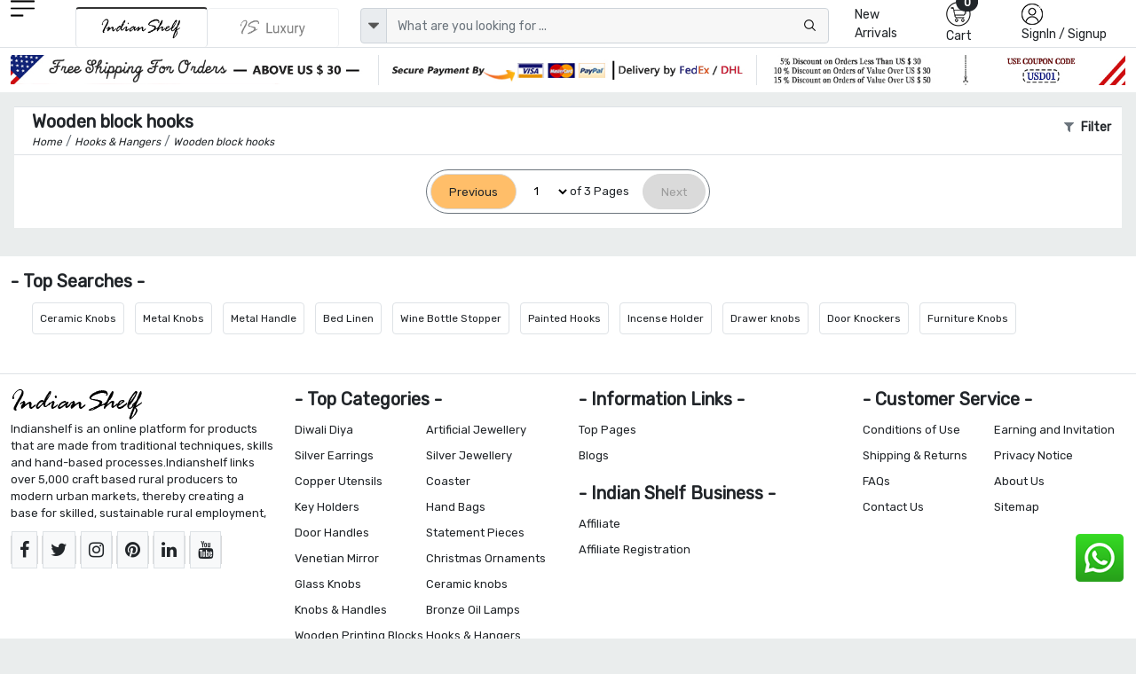

--- FILE ---
content_type: text/html; charset=UTF-8
request_url: https://www.indianshelf.us/wooden-block-hooks/page-5
body_size: 20196
content:
<!doctype html><html lang="en"><head><meta charset="utf-8"><meta http-equiv="Cache-control" content="public"><meta name="viewport" content="width=device-width, initial-scale=1"><title>Buy Wooden Blocks Wall Hooks For Cloth Hanging | Indianshelf  Page - 5</title><link rel="apple-touch-icon" sizes="180x180" href="/apple-touch-icon.png"><link rel="icon" type="image/png" sizes="32x32" href="/favicon-32x32.png"><link rel="icon" type="image/png" sizes="16x16" href="/favicon-16x16.png"><link rel="manifest" href="/site.webmanifest"><link rel="mask-icon" href="/safari-pinned-tab.svg" color="#5bbad5"><meta name="msapplication-TileColor" content="#ffffff"><meta name="theme-color" content="#ffffff"><meta name="robots" content="noodp"/><link rel="canonical" href="https://www.indianshelf.us/wooden-block-hooks/" />

<meta http-equiv="X-UA-Compatible" content="IE=edge" /><meta http-equiv="last-modified" content="Mon, 02 Feb 2026 08:06:45 GMT" /><meta name="description" content="Exclusive range of wooden blocks wall hooks available at best price only on indianshelf.us. Free shipping available . Order Now  Page - 5" /><meta name="keywords" content="" />
<meta name="p:domain_verify" content="40aa98634f26fd645e97ef2e2c146135"/><meta property="og:title" content="Buy Wooden Blocks Wall Hooks For Cloth Hanging | Indianshelf  Page - 5" /><meta property="og:url" content="https://www.indianshelf.us/wooden-block-hooks/" /><meta property="og:description" content="Exclusive range of wooden blocks wall hooks available at best price only on indianshelf.us. Free shipping available . Order Now  Page - 5"> <meta property="og:image" content="https://www.indianshelf.us/views/images/logo-300X300.png"><meta property="og:type" content="website" /><meta property="og:site_name" content="IndianShelf" /><meta name="twitter:card" content="summary_large_image" /><meta name="twitter:description" content="Exclusive range of wooden blocks wall hooks available at best price only on indianshelf.us. Free shipping available . Order Now  Page - 5" /><meta name="twitter:title" content="Buy Wooden Blocks Wall Hooks For Cloth Hanging | Indianshelf  Page - 5" /><meta name="twitter:site" content="@indianshelf" /><meta name="twitter:image" content="https://www.indianshelf.us/views/images/logo-300X300.png" /><meta name="twitter:creator" content="@indianshelf" />
<link rel="stylesheet" href="https://www.indianshelf.us/views/themes/template-2022/assets/css/bootstrap.min.css" />
<link rel="stylesheet" href="https://www.indianshelf.us/views/themes/template-2022/assets/css/owl.carousel.min.css" >
<link rel="stylesheet" href="https://www.indianshelf.us/views/themes/template-2022/assets/css/font-awesome.min.css?ver=1.0">
<link rel='stylesheet' href='https://www.indianshelf.us/views/themes/template-2022/assets/css/bootstrap-select.min.css'>
<link href="https://www.indianshelf.us/views/themes/template-2022/assets/css/style.min.css?ver=3.67" rel="stylesheet">
<style>
#pageLoading {display: none;position: fixed;top: 0; left: 0; width: 100%; height: 100%;background:#242424a8; z-index: 9999; text-align: center;font-size: 12px;color: #fff;justify-content:center; align-items:center; }
.fancybox-close{top: -26px;right: 0px;background: #fff;}
.fancybox-nav{display: none;}
.fancybox-skin{background: inherit;box-shadow: inherit !important;padding:inherit !important;}
</style>
<script>if (!navigator.cookieEnabled){document.write("<center style='background:#dedede;'>Kindly enable cookies from your browser settings</center>");}</script><script>if (window.top !== window.self) window.top.location.replace(window.self.location.href);</script> <script type="application/ld+json">{"@context" : "http://schema.org", "@type" : "Organization", "name" : "IndianShelf", "alternateName": "Indian Shelf", "legalName": "India Art Place", "brand": "Indianshelf", "url" : "https://www.indianshelf.us/", "description": "Indianshelf is an online platform for Home Decor and Hardware products that are made from traditional techniques, skills and hand-based processes.", "logo": "https://www.indianshelf.us/views/themes/template-2022/assets/images/logo-300X300.png", "address": {"@type": "PostalAddress", "streetAddress": "277-278, Udyog Kendra 2, Ecotech III", "addressLocality": "Greater Noida", "addressRegion": "Noida, Uttar Pradesh", "postalCode": "201308", "addressCountry": "India"}, "areaServed": "India", "contactPoint": {"@type": "ContactPoint", "telephone": "+91-9999072207", "contactOption": "Skype ID: indianshelf", "contactType": "customer service", "areaServed": "US", "availableLanguage": ["en", "Hindi"]}, "email": "info@indianshelf.com", "founder": "Kshitij Gupta", "hasMerchantReturnPolicy": "https://www.indianshelf.us/shipping-returns/", "sameAs" : ["https://www.facebook.com/indianshelf", "https://twitter.com/indianshelf", "https://www.youtube.com/channel/UCJdDloI4cd9XJWv28z5Zc-w", "https://www.instagram.com/indianshelf/", "https://www.linkedin.com/company/indianshelf",  "https://www.pinterest.com/indianshelf/"]}</script><script type="application/ld+json">{"@context":"http://schema.org", "@type":"SiteNavigationElement", "name":["Knobs and Handles","Christmas Ornaments","Hooks and Hangers","Statement Pieces","Metal Door knockers","Bathroom Hardware","Bar Accessories","Bath Essentials","Wall Art","Wooden Printing Blocks","Wall Bracket","Kitchenware","Vintage Pocket Watch","Spice Boxes","Old Ceramics","Door Stopper","Furniture","Glass Bottle","Home Furnishing","Craft Supplies and Decorations","Beads","Clothing, Shoes  and Jewelry","Gifts And Offers","Discounted Products","glass t-light holder","Gold Jewellery","Tea"], "url":["https://www.indianshelf.us/knobs-handles/","https://www.indianshelf.us/christmas-ornaments/","https://www.indianshelf.us/hooks-hangers/","https://www.indianshelf.us/statement-pieces/","https://www.indianshelf.us/metal-door-knockers/","https://www.indianshelf.us/bathroom-hardware/","https://www.indianshelf.us/bar-accessories/","https://www.indianshelf.us/bath-essentials/","https://www.indianshelf.us/wall-art/","https://www.indianshelf.us/wooden-printing-blocks/","https://www.indianshelf.us/wall-bracket/","https://www.indianshelf.us/kitchenware/","https://www.indianshelf.us/vintage-pocket-watch/","https://www.indianshelf.us/spice-boxes/","https://www.indianshelf.us/old-ceramics/","https://www.indianshelf.us/door-stopper/","https://www.indianshelf.us/furniture/","https://www.indianshelf.us/glass-bottle/","https://www.indianshelf.us/home-furnishing/","https://www.indianshelf.us/craft-supplies-decorations/","https://www.indianshelf.us/beads/","https://www.indianshelf.us/clothing-shoes-jewelry/","https://www.indianshelf.us/gifts-and-offers/","https://www.indianshelf.us/discounted-products/","https://www.indianshelf.us/glass-t-light-holder-33257/","https://www.indianshelf.us/gold-jewellery/","https://www.indianshelf.us/tea/"]}</script><script type="application/ld+json">{"@context": "http://schema.org","@type": "BreadcrumbList","itemListElement":[{"@type": "ListItem","position": 1,"item":	{"@id": "https://www.indianshelf.us/","name": "Home"}},{"@type": "ListItem","position": 2,"item":	{"@id": "https://www.indianshelf.us/hooks-hangers/","name": "Hooks & Hangers"}},{"@type": "ListItem","position": 3,"item":	{"@id": "https://www.indianshelf.us/wooden-block-hooks/","name": "Wooden block hooks"}}]}</script>
<script>var ajax_url="https://www.indianshelf.us/ajax/result/";var ajax_search_autocomplete="https://www.indianshelf.us/ajax/autocomplete_search/"; var ajax_option_image="https://www.indianshelf.us/ajax/option_image/"; var sellwithus="0"; var ajaxfiltter_data="https://www.indianshelf.us/ajax/category_filtter_data/";</script>
<!-- Google Tag Manager -->
<script>(function(w,d,s,l,i){w[l]=w[l]||[];w[l].push({'gtm.start':
new Date().getTime(),event:'gtm.js'});var f=d.getElementsByTagName(s)[0],
j=d.createElement(s),dl=l!='dataLayer'?'&l='+l:'';j.async=true;j.src=
'https://www.googletagmanager.com/gtm.js?id='+i+dl;f.parentNode.insertBefore(j,f);
})(window,document,'script','dataLayer','GTM-MTBM3L4T');</script>
<!-- End Google Tag Manager -->
</head><body>
<!-- Google Tag Manager (noscript) -->
<noscript><iframe src="https://www.googletagmanager.com/ns.html?id=GTM-MTBM3L4T"
height="0" width="0" style="display:none;visibility:hidden"></iframe></noscript>
<!-- End Google Tag Manager (noscript) -->
<!--<div style="display:flex;justify-content:center;width:100%;font-size:13px;color:red;padding:5px 0px">Site will be down 12:30 PM to 01:30 PM IST. Back soon</div>-->
<header>
				<div class="header pt-xl-0 bg-white pb-xl-0 pb-2 pt-md-0">
      		<div class="container-fluid ps-md-2 pe-md-2">
        		<div class="row justify-content-between g-1">
          			<div class="col-xl-1 col-lg-1 col-md-1 col-sm-4 col-2 order-lg-1 order-md-1 order-2 hamurger_menu ">
            				<a class="d-table-cell align-middle" href="javascript://" data-bs-toggle="offcanvas" data-bs-target="#offcanvasExample" aria-controls="offcanvasExample" style="outline: unset;">
            				<img width="27" height="23" src="https://www.indianshelf.us/views/themes/template-2022/assets/images/menu.png" alt="menu"></a>
            				<div class="offcanvas offcanvas-start " tabindex="-1" id="offcanvasExample" aria-labelledby="offcanvasExampleLabel">
						<div class="offcanvas-header border-bottom">
							<a href="https://www.indianshelf.us/" title="IndianShelf">
								<h5 class="offcanvas-title" id="offcanvasExampleLabel">
													            				<img width="112" height="36" src="https://www.indianshelf.us/views/themes/template-2022/assets/images/logo-112x36.png?ver=1.3" class="logo"  alt="IndianShelf">
				            												</h5>
							</a>
							<button type="button" class="btn-close text-reset" data-bs-dismiss="offcanvas" aria-label="Close"></button> 
						</div>
						<div class="offcanvas-body  overflow-hidden  p-0">
							<div class="column ">
								<div class="nav-title" id="layer0"><ul class="ps-0 overflow-auto verticle-70"><li class="border-bottom"><a href="#" class="l1 menu-justify" data-text="152" >Christmas Ornaments <i class="fs-5 float-end fa fa-angle-right"></i></a></li><li class="border-bottom"><a href="#" class="l1 menu-justify" data-text="128" >Knobs & Handles <i class="fs-5 float-end fa fa-angle-right"></i></a></li><li class="border-bottom"><a href="#" class="l1 menu-justify" data-text="623" >Statues and Sculptures <i class="fs-5 float-end fa fa-angle-right"></i></a></li><li class="border-bottom"><a href="#" class="l1 menu-justify" data-text="113" >Hooks & Hangers <i class="fs-5 float-end fa fa-angle-right"></i></a></li><li class="border-bottom"><a href="#" class="l1 menu-justify" data-text="287" >Statement Pieces <i class="fs-5 float-end fa fa-angle-right"></i></a></li><li class="border-bottom"><a href="#" class="l1 menu-justify" data-text="154" >Vintage Indian Kitchen <i class="fs-5 float-end fa fa-angle-right"></i></a></li><li class="border-bottom"><a href="https://www.indianshelf.us/metal-door-knockers/" title="Metal Door knockers" class="menu-justify" data-text="" >Metal Door knockers</a></li><li class="border-bottom"><a href="#" class="l1 menu-justify" data-text="625" >Wall Painting <i class="fs-5 float-end fa fa-angle-right"></i></a></li><li class="border-bottom"><a href="https://www.indianshelf.us/bathroom-hardware/" title="Bathroom Hardware" class="menu-justify" data-text="" >Bathroom Hardware</a></li><li class="border-bottom"><a href="https://www.indianshelf.us/venetian-mirror/" title="Venetian Mirror" class="menu-justify" data-text="" >Venetian Mirror</a></li><li class="border-bottom"><a href="#" class="l1 menu-justify" data-text="642" >Bar Accessories <i class="fs-5 float-end fa fa-angle-right"></i></a></li><li class="border-bottom"><a href="#" class="l1 menu-justify" data-text="379" >Bath Essentials <i class="fs-5 float-end fa fa-angle-right"></i></a></li><li class="border-bottom"><a href="#" class="l1 menu-justify" data-text="121" >Wooden Printing Blocks <i class="fs-5 float-end fa fa-angle-right"></i></a></li><li class="border-bottom"><a href="#" class="l1 menu-justify" data-text="136" >Lamps <i class="fs-5 float-end fa fa-angle-right"></i></a></li><li class="border-bottom"><a href="#" class="l1 menu-justify" data-text="270" >Wall Bracket <i class="fs-5 float-end fa fa-angle-right"></i></a></li><li class="border-bottom"><a href="#" class="l1 menu-justify" data-text="484" >Kitchenware <i class="fs-5 float-end fa fa-angle-right"></i></a></li><li class="border-bottom"><a href="https://www.indianshelf.us/vintage-pocket-watch/" title="Vintage Pocket Watch" class="menu-justify" data-text="" >Vintage Pocket Watch</a></li><li class="border-bottom"><a href="#" class="l1 menu-justify" data-text="222" >Spice Boxes <i class="fs-5 float-end fa fa-angle-right"></i></a></li><li class="border-bottom"><a href="#" class="l1 menu-justify" data-text="640" >Vases & Planters <i class="fs-5 float-end fa fa-angle-right"></i></a></li><li class="border-bottom"><a href="#" class="l1 menu-justify" data-text="233" >Old Ceramics <i class="fs-5 float-end fa fa-angle-right"></i></a></li><li class="border-bottom"><a href="#" class="l1 menu-justify" data-text="382" >Door Stopper <i class="fs-5 float-end fa fa-angle-right"></i></a></li><li class="border-bottom"><a href="#" class="l1 menu-justify" data-text="637" >Decorative Show Piece <i class="fs-5 float-end fa fa-angle-right"></i></a></li><li class="border-bottom"><a href="#" class="l1 menu-justify" data-text="312" >Furniture <i class="fs-5 float-end fa fa-angle-right"></i></a></li><li class="border-bottom"><a href="https://www.indianshelf.us/glass-bottle/" title="Glass Bottle" class="menu-justify" data-text="" >Glass Bottle</a></li><li class="border-bottom"><a href="#" class="l1 menu-justify" data-text="370" >Home Furnishing <i class="fs-5 float-end fa fa-angle-right"></i></a></li><li class="border-bottom"><a href="#" class="l1 menu-justify" data-text="444" >Silver Jewellery <i class="fs-5 float-end fa fa-angle-right"></i></a></li><li class="border-bottom"><a href="#" class="l1 menu-justify" data-text="428" >Beads <i class="fs-5 float-end fa fa-angle-right"></i></a></li><li class="border-bottom"><a href="#" class="l1 menu-justify" data-text="656" >Craft Supplies & Decorations <i class="fs-5 float-end fa fa-angle-right"></i></a></li><li class="border-bottom"><a href="#" class="l1 menu-justify" data-text="340" >Clothing, Shoes  & Jewelry <i class="fs-5 float-end fa fa-angle-right"></i></a></li><li class="border-bottom"><a href="#" class="l1 menu-justify" data-text="327" >Gifts And Offers <i class="fs-5 float-end fa fa-angle-right"></i></a></li><li class="border-bottom"><a href="https://www.indianshelf.us/discounted-products/" title="Discounted Products" class="menu-justify" data-text="" >Discounted Products</a></li><li class="border-bottom"><a href="https://www.indianshelf.us/tea/" title="Tea" class="menu-justify" data-text="" >Tea</a></li></ul></div><div class="layer1 side-menu hide" id="layer288"><ul class="ps-0 overflow-auto  verticle-70" data-value="288"><li class=""><a href="#" class="nav-link l1 menu-justify fs-6" data-text="128" style="background-color:#c9c9c9;"><span class="float-start me-2">&#8592;</span> Door Handles</a></li><li class="border-bottom"><a href="https://www.indianshelf.us/door-handles-388/" class="menu-justify " data-text="">All Door Handles</a></li><li class="border-bottom"><a href="https://www.indianshelf.us/almirah-handles/" class="menu-justify " data-text="">Almirah Handles</a></li><li class="border-bottom"><a href="https://www.indianshelf.us/bone-bridge-handles/" class="menu-justify " data-text="">Bone Bridge Handles</a></li><li class="border-bottom"><a href="https://www.indianshelf.us/brass-door-handles/" class="menu-justify " data-text="">Brass Door Handles</a></li><li class="border-bottom"><a href="https://www.indianshelf.us/brass-mortice-handles/" class="menu-justify " data-text="">Brass Mortice Handles</a></li><li class="border-bottom"><a href="https://www.indianshelf.us/ceramic-bridge-handles/" class="menu-justify " data-text="">Ceramic Bridge Handles</a></li><li class="border-bottom"><a href="https://www.indianshelf.us/ceramic-handles/" class="menu-justify " data-text="">Ceramic handles</a></li><li class="border-bottom"><a href="https://www.indianshelf.us/cupboard-door-handles/" class="menu-justify " data-text="">Cupboard Door Handles</a></li><li class="border-bottom"><a href="https://www.indianshelf.us/glass-bridge-handles/" class="menu-justify " data-text="">Glass Bridge Handles</a></li><li class="border-bottom"><a href="https://www.indianshelf.us/glass-handles/" class="menu-justify " data-text="">Glass handles</a></li><li class="border-bottom"><a href="https://www.indianshelf.us/kitchen-door-handles/" class="menu-justify " data-text="">Kitchen Door Handles</a></li><li class="border-bottom"><a href="https://www.indianshelf.us/metal-handles/" class="menu-justify " data-text="">Metal handles</a></li><li class="border-bottom"><a href="https://www.indianshelf.us/mortice-ceramic-door-handles/" class="menu-justify " data-text="">Mortice Ceramic Door Handles</a></li><li class="border-bottom"><a href="https://www.indianshelf.us/stone-bridge-handles/" class="menu-justify " data-text="">Stone Bridge Handles</a></li><li class="border-bottom"><a href="https://www.indianshelf.us/stone-handles/" class="menu-justify " data-text="">Stone Handles</a></li><li class="border-bottom"><a href="https://www.indianshelf.us/wooden-bone-resin-horn-handles/" class="menu-justify " data-text="">Wooden, bone, resin & horn Handles</a></li></ul></div><div class="layer1 side-menu hide" id="layer208"><ul class="ps-0 overflow-auto  verticle-70" data-value="208"><li class=""><a href="#" class="nav-link l1 menu-justify fs-6" data-text="370" style="background-color:#c9c9c9;"><span class="float-start me-2">&#8592;</span> Bed and Table Linen</a></li><li class="border-bottom"><a href="https://www.indianshelf.us/bed-and-table-linen/" class="menu-justify " data-text="">All Bed and Table Linen</a></li><li class="border-bottom"><a href="#" class="l1 menu-justify " data-text="150">Bed Linen<i class="fs-5 float-end fa fa-angle-right"></i></a></li><li class="border-bottom"><a href="#" class="l1 menu-justify " data-text="209">Table Linen<i class="fs-5 float-end fa fa-angle-right"></i></a></li></ul></div><div class="layer1 side-menu hide" id="layer150"><ul class="ps-0 overflow-auto  verticle-70" data-value="150"><li class=""><a href="#" class="nav-link l1 menu-justify fs-6" data-text="208" style="background-color:#c9c9c9;"><span class="float-start me-2">&#8592;</span> Bed Linen</a></li><li class="border-bottom"><a href="https://www.indianshelf.us/bed-linen/" class="menu-justify " data-text="">All Bed Linen</a></li><li class="border-bottom"><a href="https://www.indianshelf.us/bed-sheets/" class="menu-justify " data-text="">Bed Sheets</a></li><li class="border-bottom"><a href="https://www.indianshelf.us/bombay-dyeing-bed-sheets/" class="menu-justify " data-text="">Bombay Dyeing Bed Sheets</a></li><li class="border-bottom"><a href="https://www.indianshelf.us/cushion-covers/" class="menu-justify " data-text="">Cushion covers</a></li><li class="border-bottom"><a href="https://www.indianshelf.us/duvet-covers/" class="menu-justify " data-text="">Duvet covers</a></li><li class="border-bottom"><a href="https://www.indianshelf.us/quilts/" class="menu-justify " data-text="">Quilts</a></li></ul></div><div class="layer1 side-menu hide" id="layer626"><ul class="ps-0 overflow-auto  verticle-70" data-value="626"><li class=""><a href="#" class="nav-link l1 menu-justify fs-6" data-text="623" style="background-color:#c9c9c9;"><span class="float-start me-2">&#8592;</span> Brass God Statue</a></li><li class="border-bottom"><a href="https://www.indianshelf.us/brass-god-statue/" class="menu-justify " data-text="">All Brass God Statue</a></li><li class="border-bottom"><a href="https://www.indianshelf.us/bronze-buddha/" class="menu-justify " data-text="">Bronze Buddha</a></li><li class="border-bottom"><a href="https://www.indianshelf.us/bronze-ganesha/" class="menu-justify " data-text="">Bronze Ganesha</a></li><li class="border-bottom"><a href="https://www.indianshelf.us/bronze-god-statues/" class="menu-justify " data-text="">Bronze God Statues</a></li><li class="border-bottom"><a href="https://www.indianshelf.us/bronze-krishna-vishnuji/" class="menu-justify " data-text="">Bronze Krishna & Vishnuji</a></li><li class="border-bottom"><a href="https://www.indianshelf.us/bronze-laxmi-parvati/" class="menu-justify " data-text="">Bronze Laxmi & Parvati</a></li><li class="border-bottom"><a href="https://www.indianshelf.us/bronze-nandi-13179/" class="menu-justify " data-text="">Bronze Nandi</a></li><li class="border-bottom"><a href="https://www.indianshelf.us/bronze-natraj/" class="menu-justify " data-text="">Bronze Natraj</a></li><li class="border-bottom"><a href="https://www.indianshelf.us/bronze-ram-hanuman/" class="menu-justify " data-text="">Bronze Ram & Hanuman</a></li><li class="border-bottom"><a href="https://www.indianshelf.us/bronze-temple/" class="menu-justify " data-text="">Bronze Temple</a></li></ul></div><div class="layer1 side-menu hide" id="layer275"><ul class="ps-0 overflow-auto  verticle-70" data-value="275"><li class=""><a href="#" class="nav-link l1 menu-justify fs-6" data-text="623" style="background-color:#c9c9c9;"><span class="float-start me-2">&#8592;</span> Bronze English Statues</a></li><li class="border-bottom"><a href="https://www.indianshelf.us/bronze-english-statues/" class="menu-justify " data-text="">All Bronze English Statues</a></li><li class="border-bottom"><a href="https://www.indianshelf.us/bronze-animals/" class="menu-justify " data-text="">Bronze Animals</a></li><li class="border-bottom"><a href="https://www.indianshelf.us/bronze-chariot/" class="menu-justify " data-text="">Bronze Chariot</a></li></ul></div><div class="layer1 side-menu hide" id="layer122"><ul class="ps-0 overflow-auto  verticle-70" data-value="122"><li class=""><a href="#" class="nav-link l1 menu-justify fs-6" data-text="136" style="background-color:#c9c9c9;"><span class="float-start me-2">&#8592;</span> Bronze Oil Lamps</a></li><li class="border-bottom"><a href="https://www.indianshelf.us/bronze-oil-lamps/" class="menu-justify " data-text="">All Bronze Oil Lamps</a></li><li class="border-bottom"><a href="https://www.indianshelf.us/gajalakshmi-vilakku-oil-lamp/" class="menu-justify " data-text="">Gajalakshmi Vilakku Oil Lamp</a></li><li class="border-bottom"><a href="https://www.indianshelf.us/kamatchi-vilakku-oil-lamp/" class="menu-justify " data-text="">Kamatchi Vilakku Oil Lamp</a></li><li class="border-bottom"><a href="https://www.indianshelf.us/mayur-south-indian-oil-lamp/" class="menu-justify " data-text="">Mayur South Indian Oil Lamp</a></li><li class="border-bottom"><a href="https://www.indianshelf.us/nilavilakku-oil-lamp/" class="menu-justify " data-text="">Nilavilakku Oil Lamp</a></li><li class="border-bottom"><a href="https://www.indianshelf.us/thooku-vilakku/" class="menu-justify " data-text="">Thooku Vilakku</a></li></ul></div><div class="layer1 side-menu hide" id="layer120"><ul class="ps-0 overflow-auto  verticle-70" data-value="120"><li class=""><a href="#" class="nav-link l1 menu-justify fs-6" data-text="287" style="background-color:#c9c9c9;"><span class="float-start me-2">&#8592;</span> Bronze Statement Pieces</a></li><li class="border-bottom"><a href="https://www.indianshelf.us/bronze-statement-pieces/" class="menu-justify " data-text="">All Bronze Statement Pieces</a></li><li class="border-bottom"><a href="https://www.indianshelf.us/bronze-kali-statue/" class="menu-justify " data-text="">Bronze Kali Statue</a></li><li class="border-bottom"><a href="https://www.indianshelf.us/bronze-shiva/" class="menu-justify " data-text="">Bronze Shiva</a></li><li class="border-bottom"><a href="https://www.indianshelf.us/bronze-surma-dani/" class="menu-justify " data-text="">Bronze Surma Dani</a></li><li class="border-bottom"><a href="https://www.indianshelf.us/buddha-statue/" class="menu-justify " data-text="">Buddha Statue</a></li><li class="border-bottom"><a href="https://www.indianshelf.us/dog-chains/" class="menu-justify " data-text="">Dog Chains</a></li><li class="border-bottom"><a href="https://www.indianshelf.us/flower-pots/" class="menu-justify " data-text="">Flower Pots</a></li><li class="border-bottom"><a href="https://www.indianshelf.us/incense-holder/" class="menu-justify " data-text="">Incense Holder</a></li><li class="border-bottom"><a href="https://www.indianshelf.us/other-metal-figurines/" class="menu-justify " data-text="">Other Metal Figurines</a></li><li class="border-bottom"><a href="https://www.indianshelf.us/saraswati-statue-murti/" class="menu-justify " data-text="">Saraswati Statue Murti</a></li><li class="border-bottom"><a href="https://www.indianshelf.us/vintage-foot-scrubber/" class="menu-justify " data-text="">Vintage Foot Scrubber</a></li><li class="border-bottom"><a href="https://www.indianshelf.us/vintage-hookah-base/" class="menu-justify " data-text="">Vintage Hookah Base</a></li><li class="border-bottom"><a href="https://www.indianshelf.us/yoni/" class="menu-justify " data-text="">Yoni</a></li></ul></div><div class="layer1 side-menu hide" id="layer331"><ul class="ps-0 overflow-auto  verticle-70" data-value="331"><li class=""><a href="#" class="nav-link l1 menu-justify fs-6" data-text="370" style="background-color:#c9c9c9;"><span class="float-start me-2">&#8592;</span> Candle Holders & Candles</a></li><li class="border-bottom"><a href="https://www.indianshelf.us/candle-holders-candles/" class="menu-justify " data-text="">All Candle Holders & Candles</a></li><li class="border-bottom"><a href="https://www.indianshelf.us/candle-holders/" class="menu-justify " data-text="">Candle Holders</a></li><li class="border-bottom"><a href="https://www.indianshelf.us/candle-snuffer/" class="menu-justify " data-text="">Candle Snuffer</a></li><li class="border-bottom"><a href="https://www.indianshelf.us/candles/" class="menu-justify " data-text="">Candles</a></li><li class="border-bottom"><a href="https://www.indianshelf.us/t-light-holder/" class="menu-justify " data-text="">T-light Holder</a></li></ul></div><div class="layer1 side-menu hide" id="layer137"><ul class="ps-0 overflow-auto  verticle-70" data-value="137"><li class=""><a href="#" class="nav-link l1 menu-justify fs-6" data-text="136" style="background-color:#c9c9c9;"><span class="float-start me-2">&#8592;</span> Ceiling Lamp</a></li><li class="border-bottom"><a href="https://www.indianshelf.us/ceiling-lamp/" class="menu-justify " data-text="">All Ceiling Lamp</a></li></ul></div><div class="layer1 side-menu hide" id="layer191"><ul class="ps-0 overflow-auto  verticle-70" data-value="191"><li class=""><a href="#" class="nav-link l1 menu-justify fs-6" data-text="145" style="background-color:#c9c9c9;"><span class="float-start me-2">&#8592;</span> Ceramic fauna knobs</a></li><li class="border-bottom"><a href="https://www.indianshelf.us/ceramic-fauna-knobs/" class="menu-justify " data-text="">All Ceramic fauna knobs</a></li><li class="border-bottom"><a href="https://www.indianshelf.us/ceramic-bird-knob/" class="menu-justify " data-text="">Ceramic bird knob</a></li><li class="border-bottom"><a href="https://www.indianshelf.us/ceramic-fauna-knobs-pattern/" class="menu-justify " data-text="">Ceramic fauna knobs (pattern)</a></li><li class="border-bottom"><a href="https://www.indianshelf.us/ceramic-fauna-knobs-shapes/" class="menu-justify " data-text="">Ceramic fauna knobs (shapes)</a></li></ul></div><div class="layer1 side-menu hide" id="layer570"><ul class="ps-0 overflow-auto  verticle-70" data-value="570"><li class=""><a href="#" class="nav-link l1 menu-justify fs-6" data-text="382" style="background-color:#c9c9c9;"><span class="float-start me-2">&#8592;</span> Ceramic floral pattern Door Stopper</a></li><li class="border-bottom"><a href="https://www.indianshelf.us/ceramic-floral-pattern-door-stopper/" class="menu-justify " data-text="">All Ceramic floral pattern Door Stopper</a></li><li class="border-bottom"><a href="https://www.indianshelf.us/ceramic-etched-door-stopper/" class="menu-justify " data-text="">Ceramic Etched Door Stopper</a></li></ul></div><div class="layer1 side-menu hide" id="layer108"><ul class="ps-0 overflow-auto  verticle-70" data-value="108"><li class=""><a href="#" class="nav-link l1 menu-justify fs-6" data-text="145" style="background-color:#c9c9c9;"><span class="float-start me-2">&#8592;</span> Ceramic floral pattern knobs</a></li><li class="border-bottom"><a href="https://www.indianshelf.us/ceramic-floral-pattern-knobs/" class="menu-justify " data-text="">All Ceramic floral pattern knobs</a></li><li class="border-bottom"><a href="https://www.indianshelf.us/ceramic-etched-knobs/" class="menu-justify " data-text="">Ceramic Etched knobs</a></li><li class="border-bottom"><a href="https://www.indianshelf.us/ceramic-flat-floral-pattern-knobs/" class="menu-justify " data-text="">Ceramic flat floral pattern knobs</a></li></ul></div><div class="layer1 side-menu hide" id="layer145"><ul class="ps-0 overflow-auto  verticle-70" data-value="145"><li class=""><a href="#" class="nav-link l1 menu-justify fs-6" data-text="128" style="background-color:#c9c9c9;"><span class="float-start me-2">&#8592;</span> Ceramic knobs</a></li><li class="border-bottom"><a href="https://www.indianshelf.us/ceramic-knobs/" class="menu-justify " data-text="">All Ceramic knobs</a></li><li class="border-bottom"><a href="https://www.indianshelf.us/ceramic-a-z-knobs/" class="menu-justify " data-text="">Ceramic A-Z Knobs</a></li><li class="border-bottom"><a href="https://www.indianshelf.us/ceramic-bulb-shape-knob/" class="menu-justify " data-text="">Ceramic bulb shape knob</a></li><li class="border-bottom"><a href="https://www.indianshelf.us/ceramic-crackle-knob/" class="menu-justify " data-text="">Ceramic crackle knob</a></li><li class="border-bottom"><a href="https://www.indianshelf.us/ceramic-dotted-knob/" class="menu-justify " data-text="">Ceramic dotted knob</a></li><li class="border-bottom"><a href="#" class="l1 menu-justify " data-text="191">Ceramic fauna knobs<i class="fs-5 float-end fa fa-angle-right"></i></a></li><li class="border-bottom"><a href="#" class="l1 menu-justify " data-text="108">Ceramic floral pattern knobs<i class="fs-5 float-end fa fa-angle-right"></i></a></li><li class="border-bottom"><a href="https://www.indianshelf.us/ceramic-flower-shape-knob/" class="menu-justify " data-text="">Ceramic flower shape knob</a></li><li class="border-bottom"><a href="https://www.indianshelf.us/ceramic-heart-knobs/" class="menu-justify " data-text="">Ceramic Heart Knobs</a></li><li class="border-bottom"><a href="https://www.indianshelf.us/ceramic-kids-room-knob/" class="menu-justify " data-text="">Ceramic kids room knob</a></li><li class="border-bottom"><a href="https://www.indianshelf.us/ceramic-numerical-knobs/" class="menu-justify " data-text="">Ceramic Numerical Knobs</a></li><li class="border-bottom"><a href="https://www.indianshelf.us/ceramic-solid-color-knob/" class="menu-justify " data-text="">Ceramic solid color knob</a></li><li class="border-bottom"><a href="https://www.indianshelf.us/ceramic-strewn-knobs/" class="menu-justify " data-text="">Ceramic Strewn Knobs</a></li><li class="border-bottom"><a href="https://www.indianshelf.us/ceramic-striped-knob/" class="menu-justify " data-text="">Ceramic striped knob</a></li><li class="border-bottom"><a href="https://www.indianshelf.us/ceramic-vehicular-knobs/" class="menu-justify " data-text="">Ceramic vehicular Knobs</a></li><li class="border-bottom"><a href="https://www.indianshelf.us/ceramic-vintage-style-knobs/" class="menu-justify " data-text="">Ceramic Vintage Style Knobs</a></li><li class="border-bottom"><a href="https://www.indianshelf.us/clock-face-ceramic-knob/" class="menu-justify " data-text="">Clock face ceramic knob</a></li><li class="border-bottom"><a href="https://www.indianshelf.us/theia-ceramic-knobs-and-handles/" class="menu-justify " data-text="">Theia Ceramic Knobs and Handles</a></li></ul></div><div class="layer1 side-menu hide" id="layer488"><ul class="ps-0 overflow-auto  verticle-70" data-value="488"><li class=""><a href="#" class="nav-link l1 menu-justify fs-6" data-text="113" style="background-color:#c9c9c9;"><span class="float-start me-2">&#8592;</span> Ceramic Wall Hooks</a></li><li class="border-bottom"><a href="https://www.indianshelf.us/ceramic-wall-hooks/" class="menu-justify " data-text="">All Ceramic Wall Hooks</a></li><li class="border-bottom"><a href="https://www.indianshelf.us/alphabet-hooks/" class="menu-justify " data-text="">Alphabet Hooks</a></li><li class="border-bottom"><a href="https://www.indianshelf.us/ceramic-bulb-shape-hooks/" class="menu-justify " data-text="">Ceramic Bulb Shape Hooks</a></li><li class="border-bottom"><a href="https://www.indianshelf.us/ceramic-crackle-wall-hooks/" class="menu-justify " data-text="">Ceramic Crackle Wall Hooks</a></li><li class="border-bottom"><a href="https://www.indianshelf.us/ceramic-dotted-wall-hooks/" class="menu-justify " data-text="">Ceramic Dotted Wall Hooks</a></li><li class="border-bottom"><a href="https://www.indianshelf.us/ceramic-etched-hooks/" class="menu-justify " data-text="">Ceramic Etched Hooks</a></li><li class="border-bottom"><a href="https://www.indianshelf.us/ceramic-iron-hooks/" class="menu-justify " data-text="">Ceramic Iron Hooks</a></li><li class="border-bottom"><a href="https://www.indianshelf.us/ceramic-solid-color-wall-hooks/" class="menu-justify " data-text="">Ceramic Solid Color Wall Hooks</a></li><li class="border-bottom"><a href="https://www.indianshelf.us/ceramic-star-shape-hooks/" class="menu-justify " data-text="">Ceramic Star Shape Hooks</a></li><li class="border-bottom"><a href="https://www.indianshelf.us/ceramic-strewn-wall-hooks/" class="menu-justify " data-text="">Ceramic Strewn Wall Hooks</a></li><li class="border-bottom"><a href="https://www.indianshelf.us/ceramic-striped-wall-hooks/" class="menu-justify " data-text="">Ceramic Striped Wall Hooks</a></li><li class="border-bottom"><a href="https://www.indianshelf.us/ceramic-tile-hooks/" class="menu-justify " data-text="">Ceramic Tile Hooks</a></li><li class="border-bottom"><a href="https://www.indianshelf.us/ceramic-zinc-hooks/" class="menu-justify " data-text="">Ceramic Zinc Hooks</a></li><li class="border-bottom"><a href="https://www.indianshelf.us/fauna-hooks/" class="menu-justify " data-text="">Fauna Hooks</a></li><li class="border-bottom"><a href="https://www.indianshelf.us/floral-painted-hooks/" class="menu-justify " data-text="">Floral Painted Hooks</a></li><li class="border-bottom"><a href="https://www.indianshelf.us/flower-shape-hook/" class="menu-justify " data-text="">Flower Shape Hook</a></li><li class="border-bottom"><a href="https://www.indianshelf.us/fruits-hooks/" class="menu-justify " data-text="">Fruits hooks</a></li><li class="border-bottom"><a href="https://www.indianshelf.us/numerical-hooks/" class="menu-justify " data-text="">Numerical Hooks</a></li><li class="border-bottom"><a href="https://www.indianshelf.us/vehicular-hooks/" class="menu-justify " data-text="">Vehicular Hooks</a></li></ul></div><div class="layer1 side-menu hide" id="layer152"><ul class="ps-0 overflow-auto  verticle-70" data-value="152"><li class=""><a href="#" class="nav-link l1 menu-justify fs-6" data-text="0" style="background-color:#c9c9c9;"><span class="float-start me-2">&#8592;</span> Christmas Ornaments</a></li><li class="border-bottom"><a href="https://www.indianshelf.us/christmas-ornaments/" class="menu-justify " data-text="">All Christmas Ornaments</a></li><li class="border-bottom"><a href="https://www.indianshelf.us/big-christmas-ornaments/" class="menu-justify " data-text="">Big Christmas Ornaments</a></li><li class="border-bottom"><a href="https://www.indianshelf.us/extra-large-christmas-ornaments/" class="menu-justify " data-text="">Extra Large Christmas Ornaments</a></li><li class="border-bottom"><a href="https://www.indianshelf.us/glass-christmas-ornaments/" class="menu-justify " data-text="">Glass Christmas Ornaments</a></li><li class="border-bottom"><a href="https://www.indianshelf.us/large-christmas-ornaments/" class="menu-justify " data-text="">Large Christmas Ornaments</a></li><li class="border-bottom"><a href="https://www.indianshelf.us/mini-christmas-ornaments/" class="menu-justify " data-text="">Mini Christmas Ornaments</a></li><li class="border-bottom"><a href="#" class="l1 menu-justify " data-text="202">Ready Stock<i class="fs-5 float-end fa fa-angle-right"></i></a></li></ul></div><div class="layer1 side-menu hide" id="layer414"><ul class="ps-0 overflow-auto  verticle-70" data-value="414"><li class=""><a href="#" class="nav-link l1 menu-justify fs-6" data-text="340" style="background-color:#c9c9c9;"><span class="float-start me-2">&#8592;</span> Designer Sarees</a></li><li class="border-bottom"><a href="https://www.indianshelf.us/designer-sarees/" class="menu-justify " data-text="">All Designer Sarees</a></li><li class="border-bottom"><a href="https://www.indianshelf.us/cotton-saree/" class="menu-justify " data-text="">Cotton Saree</a></li><li class="border-bottom"><a href="https://www.indianshelf.us/georgette-saree/" class="menu-justify " data-text="">Georgette Saree</a></li><li class="border-bottom"><a href="https://www.indianshelf.us/lycra-saree/" class="menu-justify " data-text="">Lycra Saree</a></li><li class="border-bottom"><a href="https://www.indianshelf.us/net-saree/" class="menu-justify " data-text="">Net Saree</a></li><li class="border-bottom"><a href="#" class="l1 menu-justify " data-text="650">Silk Saree<i class="fs-5 float-end fa fa-angle-right"></i></a></li></ul></div><div class="layer1 side-menu hide" id="layer423"><ul class="ps-0 overflow-auto  verticle-70" data-value="423"><li class=""><a href="#" class="nav-link l1 menu-justify fs-6" data-text="340" style="background-color:#c9c9c9;"><span class="float-start me-2">&#8592;</span> Dupatta</a></li><li class="border-bottom"><a href="https://www.indianshelf.us/dupatta/" class="menu-justify " data-text="">All Dupatta</a></li><li class="border-bottom"><a href="https://www.indianshelf.us/banarasi-dupatta/" class="menu-justify " data-text="">Banarasi Dupatta</a></li></ul></div><div class="layer1 side-menu hide" id="layer124"><ul class="ps-0 overflow-auto  verticle-70" data-value="124"><li class=""><a href="#" class="nav-link l1 menu-justify fs-6" data-text="340" style="background-color:#c9c9c9;"><span class="float-start me-2">&#8592;</span> Fashion Accessories</a></li><li class="border-bottom"><a href="https://www.indianshelf.us/fashion-accessories/" class="menu-justify " data-text="">All Fashion Accessories</a></li><li class="border-bottom"><a href="https://www.indianshelf.us/artificial-jewellery/" class="menu-justify " data-text="">Artificial Jewellery</a></li><li class="border-bottom"><a href="https://www.indianshelf.us/bangles/" class="menu-justify " data-text="">Bangles</a></li><li class="border-bottom"><a href="https://www.indianshelf.us/earrings/" class="menu-justify " data-text="">Earrings</a></li><li class="border-bottom"><a href="https://www.indianshelf.us/necklaces/" class="menu-justify " data-text="">Necklaces</a></li></ul></div><div class="layer1 side-menu hide" id="layer144"><ul class="ps-0 overflow-auto  verticle-70" data-value="144"><li class=""><a href="#" class="nav-link l1 menu-justify fs-6" data-text="146" style="background-color:#c9c9c9;"><span class="float-start me-2">&#8592;</span> Glass flower knob</a></li><li class="border-bottom"><a href="https://www.indianshelf.us/glass-flower-knob/" class="menu-justify " data-text="">All Glass flower knob</a></li><li class="border-bottom"><a href="https://www.indianshelf.us/daisy-knob/" class="menu-justify " data-text="">Daisy knob</a></li><li class="border-bottom"><a href="https://www.indianshelf.us/marigold-flower-knob/" class="menu-justify " data-text="">Marigold flower knob</a></li><li class="border-bottom"><a href="https://www.indianshelf.us/radiant-petal-knobs/" class="menu-justify " data-text="">Radiant petal knobs</a></li><li class="border-bottom"><a href="https://www.indianshelf.us/rose-knob/" class="menu-justify " data-text="">Rose knob</a></li><li class="border-bottom"><a href="https://www.indianshelf.us/sunflower-knob/" class="menu-justify " data-text="">Sunflower knob</a></li><li class="border-bottom"><a href="https://www.indianshelf.us/tulip-glass-knob/" class="menu-justify " data-text="">Tulip Glass Knob</a></li></ul></div><div class="layer1 side-menu hide" id="layer128"><ul class="ps-0 overflow-auto  verticle-70" data-value="128"><li class=""><a href="#" class="nav-link l1 menu-justify fs-6" data-text="0" style="background-color:#c9c9c9;"><span class="float-start me-2">&#8592;</span> Knobs & Handles</a></li><li class="border-bottom"><a href="https://www.indianshelf.us/knobs-handles/" class="menu-justify " data-text="">All Knobs & Handles</a></li><li class="border-bottom"><a href="#" class="l1 menu-justify " data-text="288">Door Handles<i class="fs-5 float-end fa fa-angle-right"></i></a></li><li class="border-bottom"><a href="#" class="l1 menu-justify " data-text="145">Ceramic knobs<i class="fs-5 float-end fa fa-angle-right"></i></a></li><li class="border-bottom"><a href="https://www.indianshelf.us/door-knobs/" class="menu-justify " data-text="">Door Knobs</a></li><li class="border-bottom"><a href="https://www.indianshelf.us/kids-knobs-handle/" class="menu-justify " data-text="">Kids Knobs & Handle</a></li><li class="border-bottom"><a href="#" class="l1 menu-justify " data-text="143">Metal knobs<i class="fs-5 float-end fa fa-angle-right"></i></a></li><li class="border-bottom"><a href="https://www.indianshelf.us/mother-of-pearl-knobs-and-handles/" class="menu-justify " data-text="">Mother of Pearl Knobs and Handles</a></li><li class="border-bottom"><a href="https://www.indianshelf.us/stone-knobs/" class="menu-justify " data-text="">Stone Knobs</a></li><li class="border-bottom"><a href="#" class="l1 menu-justify " data-text="146">Glass Knobs<i class="fs-5 float-end fa fa-angle-right"></i></a></li><li class="border-bottom"><a href="#" class="l1 menu-justify " data-text="129">Wooden, bone,Leather, resin & horn knobs<i class="fs-5 float-end fa fa-angle-right"></i></a></li><li class="border-bottom"><a href="https://www.indianshelf.us/extra-knob-fitting/" class="menu-justify " data-text="">Extra  Knob Fitting</a></li></ul></div><div class="layer1 side-menu hide" id="layer143"><ul class="ps-0 overflow-auto  verticle-70" data-value="143"><li class=""><a href="#" class="nav-link l1 menu-justify fs-6" data-text="128" style="background-color:#c9c9c9;"><span class="float-start me-2">&#8592;</span> Metal knobs</a></li><li class="border-bottom"><a href="https://www.indianshelf.us/metal-knobs/" class="menu-justify " data-text="">All Metal knobs</a></li><li class="border-bottom"><a href="https://www.indianshelf.us/aluminium-knobs/" class="menu-justify " data-text="">Aluminium knobs</a></li><li class="border-bottom"><a href="https://www.indianshelf.us/brass-knobs/" class="menu-justify " data-text="">Brass Knobs</a></li><li class="border-bottom"><a href="https://www.indianshelf.us/copper-knob/" class="menu-justify " data-text="">Copper Knob</a></li><li class="border-bottom"><a href="https://www.indianshelf.us/iron-knob/" class="menu-justify " data-text="">Iron Knob</a></li><li class="border-bottom"><a href="https://www.indianshelf.us/wire-knobs/" class="menu-justify " data-text="">Wire Knobs</a></li></ul></div><div class="layer1 side-menu hide" id="layer638"><ul class="ps-0 overflow-auto  verticle-70" data-value="638"><li class=""><a href="#" class="nav-link l1 menu-justify fs-6" data-text="625" style="background-color:#c9c9c9;"><span class="float-start me-2">&#8592;</span> Modern Art</a></li><li class="border-bottom"><a href="https://www.indianshelf.us/modern-art/" class="menu-justify " data-text="">All Modern Art</a></li><li class="border-bottom"><a href="https://www.indianshelf.us/abstract-art-paintings/" class="menu-justify " data-text="">Abstract Art Paintings</a></li><li class="border-bottom"><a href="https://www.indianshelf.us/canvas-painting/" class="menu-justify " data-text="">Canvas Painting</a></li><li class="border-bottom"><a href="https://www.indianshelf.us/charcoal-drawing/" class="menu-justify " data-text="">Charcoal Drawing</a></li><li class="border-bottom"><a href="https://www.indianshelf.us/contemporary/" class="menu-justify " data-text="">Contemporary</a></li><li class="border-bottom"><a href="https://www.indianshelf.us/landscape-paintings/" class="menu-justify " data-text="">Landscape Paintings</a></li><li class="border-bottom"><a href="https://www.indianshelf.us/miniature-paintings/" class="menu-justify " data-text="">Miniature Paintings</a></li><li class="border-bottom"><a href="https://www.indianshelf.us/oil-paintings/" class="menu-justify " data-text="">Oil Paintings</a></li><li class="border-bottom"><a href="https://www.indianshelf.us/portrait-paintings/" class="menu-justify " data-text="">Portrait Paintings</a></li></ul></div><div class="layer1 side-menu hide" id="layer268"><ul class="ps-0 overflow-auto  verticle-70" data-value="268"><li class=""><a href="#" class="nav-link l1 menu-justify fs-6" data-text="121" style="background-color:#c9c9c9;"><span class="float-start me-2">&#8592;</span> New Wooden Printing Blocks</a></li><li class="border-bottom"><a href="https://www.indianshelf.us/new-wooden-printing-blocks/" class="menu-justify " data-text="">All New Wooden Printing Blocks</a></li><li class="border-bottom"><a href="https://www.indianshelf.us/big-wooden-printing-block/" class="menu-justify " data-text="">Big Wooden Printing block</a></li><li class="border-bottom"><a href="https://www.indianshelf.us/border-wooden-printing-blocks/" class="menu-justify " data-text="">Border Wooden Printing Blocks</a></li><li class="border-bottom"><a href="https://www.indianshelf.us/floral-and-fauna-printing-blocks/" class="menu-justify " data-text="">Floral and fauna printing blocks</a></li><li class="border-bottom"><a href="https://www.indianshelf.us/kids-wooden-printing-blocks/" class="menu-justify " data-text="">Kids Wooden Printing Blocks</a></li><li class="border-bottom"><a href="https://www.indianshelf.us/triple-color-wooden-printing-blocks/" class="menu-justify " data-text="">Triple Color Wooden Printing Blocks</a></li></ul></div><div class="layer1 side-menu hide" id="layer394"><ul class="ps-0 overflow-auto  verticle-70" data-value="394"><li class=""><a href="#" class="nav-link l1 menu-justify fs-6" data-text="287" style="background-color:#c9c9c9;"><span class="float-start me-2">&#8592;</span> Pottery</a></li><li class="border-bottom"><a href="https://www.indianshelf.us/pottery/" class="menu-justify " data-text="">All Pottery</a></li><li class="border-bottom"><a href="https://www.indianshelf.us/ceramic-kitchen-ware/" class="menu-justify " data-text="">Ceramic Kitchen Ware</a></li></ul></div><div class="layer1 side-menu hide" id="layer377"><ul class="ps-0 overflow-auto  verticle-70" data-value="377"><li class=""><a href="#" class="nav-link l1 menu-justify fs-6" data-text="625" style="background-color:#c9c9c9;"><span class="float-start me-2">&#8592;</span> Prints and Lithographs</a></li><li class="border-bottom"><a href="https://www.indianshelf.us/prints-and-lithographs/" class="menu-justify " data-text="">All Prints and Lithographs</a></li><li class="border-bottom"><a href="https://www.indianshelf.us/film-posters/" class="menu-justify " data-text="">Film Posters</a></li><li class="border-bottom"><a href="https://www.indianshelf.us/old-prints/" class="menu-justify " data-text="">Old Prints</a></li><li class="border-bottom"><a href="https://www.indianshelf.us/vintage-photos/" class="menu-justify " data-text="">Vintage Photos</a></li></ul></div><div class="layer1 side-menu hide" id="layer202"><ul class="ps-0 overflow-auto  verticle-70" data-value="202"><li class=""><a href="#" class="nav-link l1 menu-justify fs-6" data-text="152" style="background-color:#c9c9c9;"><span class="float-start me-2">&#8592;</span> Ready Stock</a></li><li class="border-bottom"><a href="https://www.indianshelf.us/ready-stock/" class="menu-justify " data-text="">All Ready Stock</a></li><li class="border-bottom"><a href="https://www.indianshelf.us/paper-mache-ornaments/" class="menu-justify " data-text="">Paper Mache Ornaments</a></li><li class="border-bottom"><a href="https://www.indianshelf.us/size-1-inches-2-inches/" class="menu-justify " data-text="">Size 1 inches - 2 inches</a></li><li class="border-bottom"><a href="https://www.indianshelf.us/size-11-inches-to-12-inches/" class="menu-justify " data-text="">Size 11 inches to 12 inches</a></li><li class="border-bottom"><a href="https://www.indianshelf.us/size-2-inches-3-inches/" class="menu-justify " data-text="">Size 2 inches - 3 inches</a></li><li class="border-bottom"><a href="https://www.indianshelf.us/size-3-inches-4-inches/" class="menu-justify " data-text="">Size 3 inches - 4 inches</a></li><li class="border-bottom"><a href="https://www.indianshelf.us/size-4-inches-to-5-inches/" class="menu-justify " data-text="">Size 4 inches to 5 inches</a></li><li class="border-bottom"><a href="https://www.indianshelf.us/size-5-inches-to-6-inches/" class="menu-justify " data-text="">Size 5 inches to 6 inches</a></li><li class="border-bottom"><a href="https://www.indianshelf.us/size-6-inches-to-7-inches/" class="menu-justify " data-text="">Size 6 inches to 7 inches</a></li></ul></div><div class="layer1 side-menu hide" id="layer650"><ul class="ps-0 overflow-auto  verticle-70" data-value="650"><li class=""><a href="#" class="nav-link l1 menu-justify fs-6" data-text="414" style="background-color:#c9c9c9;"><span class="float-start me-2">&#8592;</span> Silk Saree</a></li><li class="border-bottom"><a href="https://www.indianshelf.us/silk-saree/" class="menu-justify " data-text="">All Silk Saree</a></li><li class="border-bottom"><a href="https://www.indianshelf.us/paper-silk-saree/" class="menu-justify " data-text="">Paper Silk Saree</a></li><li class="border-bottom"><a href="https://www.indianshelf.us/raw-silk-saree/" class="menu-justify " data-text="">Raw Silk Saree</a></li></ul></div><div class="layer1 side-menu hide" id="layer628"><ul class="ps-0 overflow-auto  verticle-70" data-value="628"><li class=""><a href="#" class="nav-link l1 menu-justify fs-6" data-text="625" style="background-color:#c9c9c9;"><span class="float-start me-2">&#8592;</span> Spiritual and Cultural Paintings</a></li><li class="border-bottom"><a href="https://www.indianshelf.us/spiritual-and-cultural-paintings/" class="menu-justify " data-text="">All Spiritual and Cultural Paintings</a></li><li class="border-bottom"><a href="https://www.indianshelf.us/islamic-calligraphy-wall-art/" class="menu-justify " data-text="">Islamic Calligraphy Wall Art</a></li><li class="border-bottom"><a href="https://www.indianshelf.us/pichwai-paintings-8898/" class="menu-justify " data-text="">Pichwai Paintings</a></li><li class="border-bottom"><a href="https://www.indianshelf.us/radha-krishna-paintings/" class="menu-justify " data-text="">Radha Krishna Paintings</a></li><li class="border-bottom"><a href="https://www.indianshelf.us/thangka-paintings/" class="menu-justify " data-text="">Thangka Paintings</a></li></ul></div><div class="layer1 side-menu hide" id="layer623"><ul class="ps-0 overflow-auto  verticle-70" data-value="623"><li class=""><a href="#" class="nav-link l1 menu-justify fs-6" data-text="0" style="background-color:#c9c9c9;"><span class="float-start me-2">&#8592;</span> Statues and Sculptures</a></li><li class="border-bottom"><a href="https://www.indianshelf.us/statues-and-sculptures/" class="menu-justify " data-text="">All Statues and Sculptures</a></li><li class="border-bottom"><a href="https://www.indianshelf.us/bastar-art/" class="menu-justify " data-text="">Bastar Art</a></li><li class="border-bottom"><a href="#" class="l1 menu-justify " data-text="626">Brass God Statue<i class="fs-5 float-end fa fa-angle-right"></i></a></li><li class="border-bottom"><a href="#" class="l1 menu-justify " data-text="275">Bronze English Statues<i class="fs-5 float-end fa fa-angle-right"></i></a></li><li class="border-bottom"><a href="https://www.indianshelf.us/copper-statues/" class="menu-justify " data-text="">Copper Statues</a></li></ul></div><div class="layer1 side-menu hide" id="layer209"><ul class="ps-0 overflow-auto  verticle-70" data-value="209"><li class=""><a href="#" class="nav-link l1 menu-justify fs-6" data-text="208" style="background-color:#c9c9c9;"><span class="float-start me-2">&#8592;</span> Table Linen</a></li><li class="border-bottom"><a href="https://www.indianshelf.us/table-linen/" class="menu-justify " data-text="">All Table Linen</a></li><li class="border-bottom"><a href="https://www.indianshelf.us/center-table-cover/" class="menu-justify " data-text="">Center table cover</a></li></ul></div><div class="layer1 side-menu hide" id="layer639"><ul class="ps-0 overflow-auto  verticle-70" data-value="639"><li class=""><a href="#" class="nav-link l1 menu-justify fs-6" data-text="625" style="background-color:#c9c9c9;"><span class="float-start me-2">&#8592;</span> Thematic Art</a></li><li class="border-bottom"><a href="https://www.indianshelf.us/thematic-art/" class="menu-justify " data-text="">All Thematic Art</a></li><li class="border-bottom"><a href="https://www.indianshelf.us/glass-painting/" class="menu-justify " data-text="">Glass Painting</a></li><li class="border-bottom"><a href="https://www.indianshelf.us/metal-wall-art/" class="menu-justify " data-text="">Metal Wall Art</a></li><li class="border-bottom"><a href="https://www.indianshelf.us/needle-painting/" class="menu-justify " data-text="">Needle Painting</a></li><li class="border-bottom"><a href="https://www.indianshelf.us/sketch-paintings/" class="menu-justify " data-text="">Sketch Paintings</a></li></ul></div><div class="layer1 side-menu hide" id="layer630"><ul class="ps-0 overflow-auto  verticle-70" data-value="630"><li class=""><a href="#" class="nav-link l1 menu-justify fs-6" data-text="625" style="background-color:#c9c9c9;"><span class="float-start me-2">&#8592;</span> Traditional Indian Art</a></li><li class="border-bottom"><a href="https://www.indianshelf.us/traditional-indian-art/" class="menu-justify " data-text="">All Traditional Indian Art</a></li><li class="border-bottom"><a href="https://www.indianshelf.us/canvas-rajasthani-painting/" class="menu-justify " data-text="">Canvas Rajasthani Painting</a></li><li class="border-bottom"><a href="https://www.indianshelf.us/mughal-art/" class="menu-justify " data-text="">Mughal Art</a></li><li class="border-bottom"><a href="https://www.indianshelf.us/tanjore-art/" class="menu-justify " data-text="">Tanjore Art</a></li></ul></div><div class="layer1 side-menu hide" id="layer165"><ul class="ps-0 overflow-auto  verticle-70" data-value="165"><li class=""><a href="#" class="nav-link l1 menu-justify fs-6" data-text="287" style="background-color:#c9c9c9;"><span class="float-start me-2">&#8592;</span> Vintage bells</a></li><li class="border-bottom"><a href="https://www.indianshelf.us/vintage-bells/" class="menu-justify " data-text="">All Vintage bells</a></li><li class="border-bottom"><a href="https://www.indianshelf.us/temple-bells/" class="menu-justify " data-text="">Temple Bells</a></li><li class="border-bottom"><a href="https://www.indianshelf.us/vintage-cow-bells/" class="menu-justify " data-text="">Vintage cow Bells</a></li><li class="border-bottom"><a href="https://www.indianshelf.us/vintage-elephant-bell/" class="menu-justify " data-text="">Vintage Elephant Bell</a></li></ul></div><div class="layer1 side-menu hide" id="layer634"><ul class="ps-0 overflow-auto  verticle-70" data-value="634"><li class=""><a href="#" class="nav-link l1 menu-justify fs-6" data-text="154" style="background-color:#c9c9c9;"><span class="float-start me-2">&#8592;</span> Vintage Cookware</a></li><li class="border-bottom"><a href="https://www.indianshelf.us/vintage-cookware/" class="menu-justify " data-text="">All Vintage Cookware</a></li><li class="border-bottom"><a href="https://www.indianshelf.us/appe-moulds/" class="menu-justify " data-text="">Appe Moulds</a></li><li class="border-bottom"><a href="https://www.indianshelf.us/bronze-mortar-and-pestle/" class="menu-justify " data-text="">Bronze Mortar and Pestle</a></li><li class="border-bottom"><a href="https://www.indianshelf.us/clay-cookware/" class="menu-justify " data-text="">Clay Cookware</a></li><li class="border-bottom"><a href="https://www.indianshelf.us/vintage-cooking-pot/" class="menu-justify " data-text="">Vintage Cooking Pot</a></li><li class="border-bottom"><a href="https://www.indianshelf.us/vintage-grater/" class="menu-justify " data-text="">Vintage Grater</a></li><li class="border-bottom"><a href="https://www.indianshelf.us/vintage-samovar/" class="menu-justify " data-text="">Vintage Samovar</a></li></ul></div><div class="layer1 side-menu hide" id="layer635"><ul class="ps-0 overflow-auto  verticle-70" data-value="635"><li class=""><a href="#" class="nav-link l1 menu-justify fs-6" data-text="154" style="background-color:#c9c9c9;"><span class="float-start me-2">&#8592;</span> Vintage Kitchen Tools</a></li><li class="border-bottom"><a href="https://www.indianshelf.us/vintage-kitchen-tools/" class="menu-justify " data-text="">All Vintage Kitchen Tools</a></li><li class="border-bottom"><a href="https://www.indianshelf.us/milk-container/" class="menu-justify " data-text="">Milk Container</a></li><li class="border-bottom"><a href="https://www.indianshelf.us/vintage-nut-crackers/" class="menu-justify " data-text="">Vintage Nut Crackers</a></li></ul></div><div class="layer1 side-menu hide" id="layer636"><ul class="ps-0 overflow-auto  verticle-70" data-value="636"><li class=""><a href="#" class="nav-link l1 menu-justify fs-6" data-text="154" style="background-color:#c9c9c9;"><span class="float-start me-2">&#8592;</span> Vintage Utensils</a></li><li class="border-bottom"><a href="https://www.indianshelf.us/vintage-utensils/" class="menu-justify " data-text="">All Vintage Utensils</a></li><li class="border-bottom"><a href="https://www.indianshelf.us/vintage-bowl/" class="menu-justify " data-text="">Vintage Bowl</a></li><li class="border-bottom"><a href="https://www.indianshelf.us/vintage-brass-cups/" class="menu-justify " data-text="">Vintage brass cups</a></li><li class="border-bottom"><a href="https://www.indianshelf.us/vintage-jug/" class="menu-justify " data-text="">Vintage Jug</a></li><li class="border-bottom"><a href="https://www.indianshelf.us/vintage-lunch-boxes/" class="menu-justify " data-text="">Vintage Lunch Boxes</a></li><li class="border-bottom"><a href="https://www.indianshelf.us/vintage-metal-plates-and-trays/" class="menu-justify " data-text="">Vintage Metal Plates and Trays</a></li><li class="border-bottom"><a href="https://www.indianshelf.us/vintage-pots-for-washing-hands/" class="menu-justify " data-text="">Vintage pots for washing hands</a></li><li class="border-bottom"><a href="https://www.indianshelf.us/vintage-spoons/" class="menu-justify " data-text="">Vintage Spoons</a></li><li class="border-bottom"><a href="https://www.indianshelf.us/vintage-tea-pot/" class="menu-justify " data-text="">Vintage Tea Pot</a></li><li class="border-bottom"><a href="https://www.indianshelf.us/vintage-water-pots/" class="menu-justify " data-text="">Vintage Water Pots</a></li></ul></div><div class="layer1 side-menu hide" id="layer524"><ul class="ps-0 overflow-auto  verticle-70" data-value="524"><li class=""><a href="#" class="nav-link l1 menu-justify fs-6" data-text="113" style="background-color:#c9c9c9;"><span class="float-start me-2">&#8592;</span> Wood Wall Hangers</a></li><li class="border-bottom"><a href="https://www.indianshelf.us/wood-wall-hangers/" class="menu-justify " data-text="">All Wood Wall Hangers</a></li><li class="border-bottom"><a href="https://www.indianshelf.us/wood-aluminium-hangers/" class="menu-justify " data-text="">Wood Aluminium Hangers</a></li><li class="border-bottom"><a href="https://www.indianshelf.us/wood-bone-hangers/" class="menu-justify " data-text="">Wood Bone Hangers</a></li><li class="border-bottom"><a href="https://www.indianshelf.us/wood-brass-hangers/" class="menu-justify " data-text="">Wood Brass Hangers</a></li><li class="border-bottom"><a href="https://www.indianshelf.us/wood-ceramic-hangers/" class="menu-justify " data-text="">Wood Ceramic Hangers</a></li><li class="border-bottom"><a href="https://www.indianshelf.us/wood-ceramic-iron-hangers/" class="menu-justify " data-text="">Wood Ceramic Iron Hangers</a></li><li class="border-bottom"><a href="https://www.indianshelf.us/wood-glass-hangers/" class="menu-justify " data-text="">Wood Glass Hangers</a></li><li class="border-bottom"><a href="https://www.indianshelf.us/wood-hangers/" class="menu-justify " data-text="">Wood Hangers</a></li><li class="border-bottom"><a href="https://www.indianshelf.us/wood-iron-hangers/" class="menu-justify " data-text="">Wood Iron Hangers</a></li><li class="border-bottom"><a href="https://www.indianshelf.us/wood-jute-hangers/" class="menu-justify " data-text="">wood Jute Hangers</a></li><li class="border-bottom"><a href="https://www.indianshelf.us/wood-metal-hangers/" class="menu-justify " data-text="">Wood Metal Hangers</a></li><li class="border-bottom"><a href="https://www.indianshelf.us/wood-resin-hangers/" class="menu-justify " data-text="">Wood Resin Hangers</a></li><li class="border-bottom"><a href="https://www.indianshelf.us/wood-shell-hangers/" class="menu-justify " data-text="">Wood Shell Hangers</a></li><li class="border-bottom"><a href="https://www.indianshelf.us/wood-stone-hangers/" class="menu-justify " data-text="">Wood Stone Hangers</a></li><li class="border-bottom"><a href="https://www.indianshelf.us/wood-wire-hangers/" class="menu-justify " data-text="">Wood Wire Hangers</a></li></ul></div><div class="layer1 side-menu hide" id="layer252"><ul class="ps-0 overflow-auto  verticle-70" data-value="252"><li class=""><a href="#" class="nav-link l1 menu-justify fs-6" data-text="287" style="background-color:#c9c9c9;"><span class="float-start me-2">&#8592;</span> Wooden Statement Pieces</a></li><li class="border-bottom"><a href="https://www.indianshelf.us/wooden-statement-pieces/" class="menu-justify " data-text="">All Wooden Statement Pieces</a></li><li class="border-bottom"><a href="https://www.indianshelf.us/brainteasers-and-toys/" class="menu-justify " data-text="">Brainteasers and Toys</a></li><li class="border-bottom"><a href="https://www.indianshelf.us/hanging-bells/" class="menu-justify " data-text="">Hanging Bells</a></li><li class="border-bottom"><a href="https://www.indianshelf.us/wooden-bowl/" class="menu-justify " data-text="">Wooden Bowl</a></li><li class="border-bottom"><a href="https://www.indianshelf.us/wooden-candle-stand/" class="menu-justify " data-text="">Wooden Candle Stand</a></li><li class="border-bottom"><a href="https://www.indianshelf.us/wooden-pot/" class="menu-justify " data-text="">Wooden Pot</a></li><li class="border-bottom"><a href="https://www.indianshelf.us/wooden-statues/" class="menu-justify " data-text="">Wooden Statues</a></li><li class="border-bottom"><a href="https://www.indianshelf.us/wooden-tray/" class="menu-justify " data-text="">Wooden Tray</a></li><li class="border-bottom"><a href="https://www.indianshelf.us/wooden-wall-hanging/" class="menu-justify " data-text="">Wooden Wall Hanging</a></li></ul></div><div class="layer1 side-menu hide" id="layer113"><ul class="ps-0 overflow-auto  verticle-70" data-value="113"><li class=""><a href="#" class="nav-link l1 menu-justify fs-6" data-text="0" style="background-color:#c9c9c9;"><span class="float-start me-2">&#8592;</span> Hooks & Hangers</a></li><li class="border-bottom"><a href="https://www.indianshelf.us/hooks-hangers/" class="menu-justify " data-text="">All Hooks & Hangers</a></li><li class="border-bottom"><a href="https://www.indianshelf.us/adhesive-hooks/" class="menu-justify " data-text="">Adhesive Hooks</a></li><li class="border-bottom"><a href="https://www.indianshelf.us/aluminium-hooks/" class="menu-justify " data-text="">Aluminium Hooks</a></li><li class="border-bottom"><a href="https://www.indianshelf.us/animal-shape-hooks/" class="menu-justify " data-text="">Animal Shape Hooks</a></li><li class="border-bottom"><a href="https://www.indianshelf.us/brass-wall-hooks/" class="menu-justify " data-text="">Brass Wall Hooks</a></li><li class="border-bottom"><a href="https://www.indianshelf.us/bronze-tribal-hooks-hangers/" class="menu-justify " data-text="">Bronze Tribal Hooks & Hangers</a></li><li class="border-bottom"><a href="#" class="l1 menu-justify " data-text="488">Ceramic Wall Hooks<i class="fs-5 float-end fa fa-angle-right"></i></a></li><li class="border-bottom"><a href="https://www.indianshelf.us/cloth-hanger/" class="menu-justify " data-text="">Cloth Hanger</a></li><li class="border-bottom"><a href="https://www.indianshelf.us/glass-wall-hooks/" class="menu-justify " data-text="">Glass Wall Hooks</a></li><li class="border-bottom"><a href="https://www.indianshelf.us/hat-coat-hook/" class="menu-justify " data-text="">Hat & Coat Hook</a></li><li class="border-bottom"><a href="https://www.indianshelf.us/iron-hooks/" class="menu-justify " data-text="">Iron Hooks</a></li><li class="border-bottom"><a href="https://www.indianshelf.us/key-holders/" class="menu-justify " data-text="">Key Holders</a></li><li class="border-bottom"><a href="https://www.indianshelf.us/kids-wall-hooks/" class="menu-justify " data-text="">Kids Wall Hooks</a></li><li class="border-bottom"><a href="https://www.indianshelf.us/towel-hanger/" class="menu-justify " data-text="">Towel Hanger</a></li><li class="border-bottom"><a href="https://www.indianshelf.us/wall-wood-hooks/" class="menu-justify " data-text="">Wall & Wood Hooks</a></li><li class="border-bottom"><a href="https://www.indianshelf.us/wall-hangers/" class="menu-justify " data-text="">Wall Hangers</a></li><li class="border-bottom"><a href="https://www.indianshelf.us/wall-hanging/" class="menu-justify " data-text="">Wall Hanging</a></li><li class="border-bottom"><a href="https://www.indianshelf.us/wall-hooks/" class="menu-justify " data-text="">Wall Hooks</a></li><li class="border-bottom"><a href="#" class="l1 menu-justify " data-text="524">Wood Wall Hangers<i class="fs-5 float-end fa fa-angle-right"></i></a></li><li class="border-bottom"><a href="https://www.indianshelf.us/wooden-block-hooks/" class="menu-justify " data-text="">Wooden block hooks</a></li></ul></div><div class="layer1 side-menu hide" id="layer146"><ul class="ps-0 overflow-auto  verticle-70" data-value="146"><li class=""><a href="#" class="nav-link l1 menu-justify fs-6" data-text="128" style="background-color:#c9c9c9;"><span class="float-start me-2">&#8592;</span> Glass Knobs</a></li><li class="border-bottom"><a href="https://www.indianshelf.us/glass-knobs/" class="menu-justify " data-text="">All Glass Knobs</a></li><li class="border-bottom"><a href="https://www.indianshelf.us/berry-glass-knob/" class="menu-justify " data-text="">Berry Glass knob</a></li><li class="border-bottom"><a href="https://www.indianshelf.us/big-glass-knob/" class="menu-justify " data-text="">Big Glass Knob</a></li><li class="border-bottom"><a href="https://www.indianshelf.us/crystal-knob/" class="menu-justify " data-text="">Crystal knob</a></li><li class="border-bottom"><a href="https://www.indianshelf.us/fine-cut-glass-knobs/" class="menu-justify " data-text="">Fine cut glass knobs</a></li><li class="border-bottom"><a href="https://www.indianshelf.us/flat-glass-knobs/" class="menu-justify " data-text="">Flat Glass Knobs</a></li><li class="border-bottom"><a href="https://www.indianshelf.us/flower-inside-glass-knob/" class="menu-justify " data-text="">Flower inside glass knob</a></li><li class="border-bottom"><a href="https://www.indianshelf.us/glass-bubble-knob/" class="menu-justify " data-text="">Glass bubble knob</a></li><li class="border-bottom"><a href="https://www.indianshelf.us/glass-devils-eye-knob/" class="menu-justify " data-text="">Glass devils eye knob</a></li><li class="border-bottom"><a href="https://www.indianshelf.us/glass-diamond-shape-knob/" class="menu-justify " data-text="">Glass diamond shape knob</a></li><li class="border-bottom"><a href="https://www.indianshelf.us/glass-dotted-knob/" class="menu-justify " data-text="">Glass Dotted knob</a></li><li class="border-bottom"><a href="#" class="l1 menu-justify " data-text="144">Glass flower knob<i class="fs-5 float-end fa fa-angle-right"></i></a></li><li class="border-bottom"><a href="https://www.indianshelf.us/glass-heart-knobs/" class="menu-justify " data-text="">Glass Heart Knobs</a></li><li class="border-bottom"><a href="https://www.indianshelf.us/glass-mushroom-knob/" class="menu-justify " data-text="">Glass Mushroom Knob</a></li><li class="border-bottom"><a href="https://www.indianshelf.us/glass-square-knob/" class="menu-justify " data-text="">Glass square knob</a></li><li class="border-bottom"><a href="https://www.indianshelf.us/glass-star-flower-knob/" class="menu-justify " data-text="">Glass Star Flower Knob</a></li><li class="border-bottom"><a href="https://www.indianshelf.us/glass-striped-knob/" class="menu-justify " data-text="">Glass striped knob</a></li><li class="border-bottom"><a href="https://www.indianshelf.us/glass-tube-knob/" class="menu-justify " data-text="">Glass Tube Knob</a></li><li class="border-bottom"><a href="https://www.indianshelf.us/glass-wheel-knob/" class="menu-justify " data-text="">Glass Wheel knob</a></li><li class="border-bottom"><a href="https://www.indianshelf.us/mercury-glass-knobs/" class="menu-justify " data-text="">Mercury Glass Knobs</a></li><li class="border-bottom"><a href="https://www.indianshelf.us/spiral-inside-glass-knob/" class="menu-justify " data-text="">Spiral inside glass knob</a></li><li class="border-bottom"><a href="https://www.indianshelf.us/tingle-glass-knobs/" class="menu-justify " data-text="">Tingle glass knobs</a></li><li class="border-bottom"><a href="https://www.indianshelf.us/tiny-cyclone-glass-knobs/" class="menu-justify " data-text="">Tiny cyclone glass knobs</a></li><li class="border-bottom"><a href="https://www.indianshelf.us/tiny-glass-ball-knob/" class="menu-justify " data-text="">Tiny glass ball knob</a></li><li class="border-bottom"><a href="https://www.indianshelf.us/umbrella-glass-knob/" class="menu-justify " data-text="">Umbrella glass knob</a></li></ul></div><div class="layer1 side-menu hide" id="layer287"><ul class="ps-0 overflow-auto  verticle-70" data-value="287"><li class=""><a href="#" class="nav-link l1 menu-justify fs-6" data-text="0" style="background-color:#c9c9c9;"><span class="float-start me-2">&#8592;</span> Statement Pieces</a></li><li class="border-bottom"><a href="https://www.indianshelf.us/statement-pieces/" class="menu-justify " data-text="">All Statement Pieces</a></li><li class="border-bottom"><a href="https://www.indianshelf.us/bandhanwaar/" class="menu-justify " data-text="">Bandhanwaar</a></li><li class="border-bottom"><a href="https://www.indianshelf.us/brass-table-legs/" class="menu-justify " data-text="">Brass Table Legs</a></li><li class="border-bottom"><a href="#" class="l1 menu-justify " data-text="120">Bronze Statement Pieces<i class="fs-5 float-end fa fa-angle-right"></i></a></li><li class="border-bottom"><a href="https://www.indianshelf.us/clocks/" class="menu-justify " data-text="">Clocks</a></li><li class="border-bottom"><a href="https://www.indianshelf.us/indian-calendar/" class="menu-justify " data-text="">Indian Calendar</a></li><li class="border-bottom"><a href="https://www.indianshelf.us/key-chain/" class="menu-justify " data-text="">Key Chain</a></li><li class="border-bottom"><a href="https://www.indianshelf.us/metal-back-scratchers/" class="menu-justify " data-text="">Metal Back Scratchers</a></li><li class="border-bottom"><a href="#" class="l1 menu-justify " data-text="394">Pottery<i class="fs-5 float-end fa fa-angle-right"></i></a></li><li class="border-bottom"><a href="https://www.indianshelf.us/puppet/" class="menu-justify " data-text="">Puppet</a></li><li class="border-bottom"><a href="https://www.indianshelf.us/vases-and-pen-stands/" class="menu-justify " data-text="">Vases and Pen Stands</a></li><li class="border-bottom"><a href="#" class="l1 menu-justify " data-text="165">Vintage bells<i class="fs-5 float-end fa fa-angle-right"></i></a></li><li class="border-bottom"><a href="https://www.indianshelf.us/vintage-door-lock/" class="menu-justify " data-text="">Vintage Door Lock</a></li><li class="border-bottom"><a href="https://www.indianshelf.us/vintage-iron/" class="menu-justify " data-text="">Vintage Iron</a></li><li class="border-bottom"><a href="https://www.indianshelf.us/water-fountain/" class="menu-justify " data-text="">Water Fountain</a></li><li class="border-bottom"><a href="#" class="l1 menu-justify " data-text="252">Wooden Statement Pieces<i class="fs-5 float-end fa fa-angle-right"></i></a></li><li class="border-bottom"><a href="https://www.indianshelf.us/tray-coasters/" class="menu-justify " data-text="">Tray & Coasters</a></li></ul></div><div class="layer1 side-menu hide" id="layer154"><ul class="ps-0 overflow-auto  verticle-70" data-value="154"><li class=""><a href="#" class="nav-link l1 menu-justify fs-6" data-text="0" style="background-color:#c9c9c9;"><span class="float-start me-2">&#8592;</span> Vintage Indian Kitchen</a></li><li class="border-bottom"><a href="https://www.indianshelf.us/vintage-indian-kitchen/" class="menu-justify " data-text="">All Vintage Indian Kitchen</a></li><li class="border-bottom"><a href="#" class="l1 menu-justify " data-text="634">Vintage Cookware<i class="fs-5 float-end fa fa-angle-right"></i></a></li><li class="border-bottom"><a href="#" class="l1 menu-justify " data-text="635">Vintage Kitchen Tools<i class="fs-5 float-end fa fa-angle-right"></i></a></li><li class="border-bottom"><a href="#" class="l1 menu-justify " data-text="636">Vintage Utensils<i class="fs-5 float-end fa fa-angle-right"></i></a></li><li class="border-bottom"><a href="https://www.indianshelf.us/copper-utensils/" class="menu-justify " data-text="">Copper Utensils</a></li></ul></div><div class="layer1 side-menu hide" id="layer625"><ul class="ps-0 overflow-auto  verticle-70" data-value="625"><li class=""><a href="#" class="nav-link l1 menu-justify fs-6" data-text="0" style="background-color:#c9c9c9;"><span class="float-start me-2">&#8592;</span> Wall Painting</a></li><li class="border-bottom"><a href="https://www.indianshelf.us/wall-painting/" class="menu-justify " data-text="">All Wall Painting</a></li><li class="border-bottom"><a href="#" class="l1 menu-justify " data-text="638">Modern Art<i class="fs-5 float-end fa fa-angle-right"></i></a></li><li class="border-bottom"><a href="#" class="l1 menu-justify " data-text="377">Prints and Lithographs<i class="fs-5 float-end fa fa-angle-right"></i></a></li><li class="border-bottom"><a href="#" class="l1 menu-justify " data-text="628">Spiritual and Cultural Paintings<i class="fs-5 float-end fa fa-angle-right"></i></a></li><li class="border-bottom"><a href="#" class="l1 menu-justify " data-text="639">Thematic Art<i class="fs-5 float-end fa fa-angle-right"></i></a></li><li class="border-bottom"><a href="#" class="l1 menu-justify " data-text="630">Traditional Indian Art<i class="fs-5 float-end fa fa-angle-right"></i></a></li></ul></div><div class="layer1 side-menu hide" id="layer129"><ul class="ps-0 overflow-auto  verticle-70" data-value="129"><li class=""><a href="#" class="nav-link l1 menu-justify fs-6" data-text="128" style="background-color:#c9c9c9;"><span class="float-start me-2">&#8592;</span> Wooden, bone,Leather, resin & horn knobs</a></li><li class="border-bottom"><a href="https://www.indianshelf.us/wooden-bone-leather-resin-horn-knobs/" class="menu-justify " data-text="">All Wooden, bone,Leather, resin & horn knobs</a></li><li class="border-bottom"><a href="https://www.indianshelf.us/bone-knobs/" class="menu-justify " data-text="">Bone Knobs</a></li><li class="border-bottom"><a href="https://www.indianshelf.us/dresser-knobs/" class="menu-justify " data-text="">Dresser Knobs</a></li><li class="border-bottom"><a href="https://www.indianshelf.us/horn-knobs/" class="menu-justify " data-text="">Horn Knobs</a></li><li class="border-bottom"><a href="https://www.indianshelf.us/kashmir-knobs/" class="menu-justify " data-text="">Kashmir Knobs</a></li><li class="border-bottom"><a href="https://www.indianshelf.us/leather-knobs/" class="menu-justify " data-text="">Leather Knobs</a></li><li class="border-bottom"><a href="https://www.indianshelf.us/resin-knobs/" class="menu-justify " data-text="">Resin Knobs</a></li><li class="border-bottom"><a href="https://www.indianshelf.us/wooden-knobs/" class="menu-justify " data-text="">Wooden Knobs</a></li></ul></div><div class="layer1 side-menu hide" id="layer642"><ul class="ps-0 overflow-auto  verticle-70" data-value="642"><li class=""><a href="#" class="nav-link l1 menu-justify fs-6" data-text="0" style="background-color:#c9c9c9;"><span class="float-start me-2">&#8592;</span> Bar Accessories</a></li><li class="border-bottom"><a href="https://www.indianshelf.us/bar-accessories/" class="menu-justify " data-text="">All Bar Accessories</a></li><li class="border-bottom"><a href="https://www.indianshelf.us/bottle-opener/" class="menu-justify " data-text="">Bottle Opener</a></li><li class="border-bottom"><a href="https://www.indianshelf.us/glass-straw/" class="menu-justify " data-text="">Glass Straw</a></li><li class="border-bottom"><a href="https://www.indianshelf.us/swizzle-stick/" class="menu-justify " data-text="">Swizzle Stick</a></li><li class="border-bottom"><a href="https://www.indianshelf.us/wine-bottle-stopper/" class="menu-justify " data-text="">Wine Bottle Stopper</a></li><li class="border-bottom"><a href="#" class="l1 menu-justify " data-text="404">Coaster<i class="fs-5 float-end fa fa-angle-right"></i></a></li><li class="border-bottom"><a href="https://www.indianshelf.us/shot-glasses/" class="menu-justify " data-text="">Shot Glasses</a></li></ul></div><div class="layer1 side-menu hide" id="layer404"><ul class="ps-0 overflow-auto  verticle-70" data-value="404"><li class=""><a href="#" class="nav-link l1 menu-justify fs-6" data-text="642" style="background-color:#c9c9c9;"><span class="float-start me-2">&#8592;</span> Coaster</a></li><li class="border-bottom"><a href="https://www.indianshelf.us/coaster/" class="menu-justify " data-text="">All Coaster</a></li><li class="border-bottom"><a href="https://www.indianshelf.us/marble-coasters/" class="menu-justify " data-text="">Marble Coasters</a></li><li class="border-bottom"><a href="https://www.indianshelf.us/resin-coasters/" class="menu-justify " data-text="">Resin Coasters</a></li></ul></div><div class="layer1 side-menu hide" id="layer379"><ul class="ps-0 overflow-auto  verticle-70" data-value="379"><li class=""><a href="#" class="nav-link l1 menu-justify fs-6" data-text="0" style="background-color:#c9c9c9;"><span class="float-start me-2">&#8592;</span> Bath Essentials</a></li><li class="border-bottom"><a href="https://www.indianshelf.us/bath-essentials/" class="menu-justify " data-text="">All Bath Essentials</a></li></ul></div><div class="layer1 side-menu hide" id="layer121"><ul class="ps-0 overflow-auto  verticle-70" data-value="121"><li class=""><a href="#" class="nav-link l1 menu-justify fs-6" data-text="0" style="background-color:#c9c9c9;"><span class="float-start me-2">&#8592;</span> Wooden Printing Blocks</a></li><li class="border-bottom"><a href="https://www.indianshelf.us/wooden-printing-blocks/" class="menu-justify " data-text="">All Wooden Printing Blocks</a></li><li class="border-bottom"><a href="#" class="l1 menu-justify " data-text="268">New Wooden Printing Blocks<i class="fs-5 float-end fa fa-angle-right"></i></a></li><li class="border-bottom"><a href="https://www.indianshelf.us/old-wooden-printing-blocks/" class="menu-justify " data-text="">Old Wooden Printing Blocks</a></li></ul></div><div class="layer1 side-menu hide" id="layer136"><ul class="ps-0 overflow-auto  verticle-70" data-value="136"><li class=""><a href="#" class="nav-link l1 menu-justify fs-6" data-text="0" style="background-color:#c9c9c9;"><span class="float-start me-2">&#8592;</span> Lamps</a></li><li class="border-bottom"><a href="https://www.indianshelf.us/lamps/" class="menu-justify " data-text="">All Lamps</a></li><li class="border-bottom"><a href="#" class="l1 menu-justify " data-text="122">Bronze Oil Lamps<i class="fs-5 float-end fa fa-angle-right"></i></a></li><li class="border-bottom"><a href="#" class="l1 menu-justify " data-text="137">Ceiling Lamp<i class="fs-5 float-end fa fa-angle-right"></i></a></li><li class="border-bottom"><a href="https://www.indianshelf.us/glass-oil-lamps/" class="menu-justify " data-text="">Glass Oil Lamps</a></li><li class="border-bottom"><a href="https://www.indianshelf.us/table-lamps/" class="menu-justify " data-text="">Table lamps</a></li><li class="border-bottom"><a href="https://www.indianshelf.us/wall-lamps/" class="menu-justify " data-text="">Wall Lamps</a></li><li class="border-bottom"><a href="https://www.indianshelf.us/diwali-diya/" class="menu-justify " data-text="">Diwali Diya</a></li></ul></div><div class="layer1 side-menu hide" id="layer270"><ul class="ps-0 overflow-auto  verticle-70" data-value="270"><li class=""><a href="#" class="nav-link l1 menu-justify fs-6" data-text="0" style="background-color:#c9c9c9;"><span class="float-start me-2">&#8592;</span> Wall Bracket</a></li><li class="border-bottom"><a href="https://www.indianshelf.us/wall-bracket/" class="menu-justify " data-text="">All Wall Bracket</a></li><li class="border-bottom"><a href="https://www.indianshelf.us/metal-wall-bracket/" class="menu-justify " data-text="">Metal Wall Bracket</a></li><li class="border-bottom"><a href="https://www.indianshelf.us/other-wall-brackets/" class="menu-justify " data-text="">Other Wall Brackets</a></li><li class="border-bottom"><a href="https://www.indianshelf.us/wooden-brackets/" class="menu-justify " data-text="">Wooden Brackets</a></li></ul></div><div class="layer1 side-menu hide" id="layer484"><ul class="ps-0 overflow-auto  verticle-70" data-value="484"><li class=""><a href="#" class="nav-link l1 menu-justify fs-6" data-text="0" style="background-color:#c9c9c9;"><span class="float-start me-2">&#8592;</span> Kitchenware</a></li><li class="border-bottom"><a href="https://www.indianshelf.us/kitchenware/" class="menu-justify " data-text="">All Kitchenware</a></li><li class="border-bottom"><a href="https://www.indianshelf.us/chopping-boards/" class="menu-justify " data-text="">Chopping Boards</a></li><li class="border-bottom"><a href="https://www.indianshelf.us/ceramic-cup-and-mug/" class="menu-justify " data-text="">Ceramic Cup And Mug</a></li></ul></div><div class="layer1 side-menu hide" id="layer445"><ul class="ps-0 overflow-auto  verticle-70" data-value="445"><li class=""><a href="#" class="nav-link l1 menu-justify fs-6" data-text="444" style="background-color:#c9c9c9;"><span class="float-start me-2">&#8592;</span> Silver Earrings</a></li><li class="border-bottom"><a href="https://www.indianshelf.us/silver-earrings/" class="menu-justify " data-text="">All Silver Earrings</a></li><li class="border-bottom"><a href="https://www.indianshelf.us/daily-wear/" class="menu-justify " data-text="">Daily Wear</a></li><li class="border-bottom"><a href="https://www.indianshelf.us/dangle-earrings/" class="menu-justify " data-text="">Dangle Earrings</a></li><li class="border-bottom"><a href="https://www.indianshelf.us/hoop-earrings/" class="menu-justify " data-text="">Hoop Earrings</a></li><li class="border-bottom"><a href="https://www.indianshelf.us/peacock-earrings/" class="menu-justify " data-text="">Peacock Earrings</a></li><li class="border-bottom"><a href="https://www.indianshelf.us/stone-earrings/" class="menu-justify " data-text="">Stone Earrings</a></li><li class="border-bottom"><a href="https://www.indianshelf.us/tree-of-life/" class="menu-justify " data-text="">Tree of Life</a></li></ul></div><div class="layer1 side-menu hide" id="layer222"><ul class="ps-0 overflow-auto  verticle-70" data-value="222"><li class=""><a href="#" class="nav-link l1 menu-justify fs-6" data-text="0" style="background-color:#c9c9c9;"><span class="float-start me-2">&#8592;</span> Spice Boxes</a></li><li class="border-bottom"><a href="https://www.indianshelf.us/spice-boxes/" class="menu-justify " data-text="">All Spice Boxes</a></li><li class="border-bottom"><a href="https://www.indianshelf.us/chest-of-drawers/" class="menu-justify " data-text="">Chest Of Drawers</a></li><li class="border-bottom"><a href="https://www.indianshelf.us/eight-drawers-spice-box/" class="menu-justify " data-text="">Eight Drawers Spice Box</a></li><li class="border-bottom"><a href="https://www.indianshelf.us/five-drawers-spice-box/" class="menu-justify " data-text="">Five Drawers Spice Box</a></li><li class="border-bottom"><a href="https://www.indianshelf.us/four-drawer-spice-box/" class="menu-justify " data-text="">Four Drawer Spice Box</a></li><li class="border-bottom"><a href="https://www.indianshelf.us/nine-drawers-spice-box/" class="menu-justify " data-text="">Nine Drawers Spice Box</a></li><li class="border-bottom"><a href="https://www.indianshelf.us/old-spice-boxes/" class="menu-justify " data-text="">Old Spice Boxes</a></li><li class="border-bottom"><a href="https://www.indianshelf.us/seven-drawers-spice-box/" class="menu-justify " data-text="">Seven Drawers Spice Box</a></li><li class="border-bottom"><a href="https://www.indianshelf.us/six-drawers-spice-box/" class="menu-justify " data-text="">Six Drawers Spice Box</a></li><li class="border-bottom"><a href="https://www.indianshelf.us/sixteen-drawers-spice-box/" class="menu-justify " data-text="">Sixteen Drawers Spice Box</a></li><li class="border-bottom"><a href="https://www.indianshelf.us/ten-drawers-spice-box/" class="menu-justify " data-text="">Ten Drawers Spice Box</a></li><li class="border-bottom"><a href="https://www.indianshelf.us/three-drawers-spice-box/" class="menu-justify " data-text="">Three Drawers Spice Box</a></li><li class="border-bottom"><a href="https://www.indianshelf.us/twelve-drawers-spice-box/" class="menu-justify " data-text="">Twelve Drawers Spice Box</a></li><li class="border-bottom"><a href="https://www.indianshelf.us/two-drawers-spice-box/" class="menu-justify " data-text="">Two Drawers Spice Box</a></li></ul></div><div class="layer1 side-menu hide" id="layer640"><ul class="ps-0 overflow-auto  verticle-70" data-value="640"><li class=""><a href="#" class="nav-link l1 menu-justify fs-6" data-text="0" style="background-color:#c9c9c9;"><span class="float-start me-2">&#8592;</span> Vases & Planters</a></li><li class="border-bottom"><a href="https://www.indianshelf.us/vases-planters/" class="menu-justify " data-text="">All Vases & Planters</a></li><li class="border-bottom"><a href="https://www.indianshelf.us/ceramic-planters/" class="menu-justify " data-text="">Ceramic Planters</a></li><li class="border-bottom"><a href="https://www.indianshelf.us/cloisonne/" class="menu-justify " data-text="">Cloisonne</a></li><li class="border-bottom"><a href="https://www.indianshelf.us/urli/" class="menu-justify " data-text="">Urli</a></li><li class="border-bottom"><a href="https://www.indianshelf.us/urli-pots-planters/" class="menu-justify " data-text="">Urli, Pots & Planters</a></li></ul></div><div class="layer1 side-menu hide" id="layer233"><ul class="ps-0 overflow-auto  verticle-70" data-value="233"><li class=""><a href="#" class="nav-link l1 menu-justify fs-6" data-text="0" style="background-color:#c9c9c9;"><span class="float-start me-2">&#8592;</span> Old Ceramics</a></li><li class="border-bottom"><a href="https://www.indianshelf.us/old-ceramics/" class="menu-justify " data-text="">All Old Ceramics</a></li><li class="border-bottom"><a href="https://www.indianshelf.us/figurine/" class="menu-justify " data-text="">Figurine</a></li><li class="border-bottom"><a href="https://www.indianshelf.us/old-tiles/" class="menu-justify " data-text="">Old tiles</a></li></ul></div><div class="layer1 side-menu hide" id="layer382"><ul class="ps-0 overflow-auto  verticle-70" data-value="382"><li class=""><a href="#" class="nav-link l1 menu-justify fs-6" data-text="0" style="background-color:#c9c9c9;"><span class="float-start me-2">&#8592;</span> Door Stopper</a></li><li class="border-bottom"><a href="https://www.indianshelf.us/door-stopper/" class="menu-justify " data-text="">All Door Stopper</a></li><li class="border-bottom"><a href="https://www.indianshelf.us/ceramic-crackle-door-stopper/" class="menu-justify " data-text="">Ceramic crackle Door Stopper</a></li><li class="border-bottom"><a href="https://www.indianshelf.us/ceramic-dotted-door-stopper/" class="menu-justify " data-text="">Ceramic Dotted Door Stopper</a></li><li class="border-bottom"><a href="#" class="l1 menu-justify " data-text="570">Ceramic floral pattern Door Stopper<i class="fs-5 float-end fa fa-angle-right"></i></a></li><li class="border-bottom"><a href="https://www.indianshelf.us/ceramic-flower-shape-door-stopper/" class="menu-justify " data-text="">Ceramic flower shape Door Stopper</a></li><li class="border-bottom"><a href="https://www.indianshelf.us/ceramic-solid-color-door-stopper/" class="menu-justify " data-text="">Ceramic solid color Door Stopper</a></li><li class="border-bottom"><a href="https://www.indianshelf.us/ceramic-striped-door-stopper/" class="menu-justify " data-text="">Ceramic Striped Door Stopper</a></li><li class="border-bottom"><a href="https://www.indianshelf.us/theia-ceramic-door-stopper/" class="menu-justify " data-text="">Theia Ceramic Door Stopper</a></li></ul></div><div class="layer1 side-menu hide" id="layer637"><ul class="ps-0 overflow-auto  verticle-70" data-value="637"><li class=""><a href="#" class="nav-link l1 menu-justify fs-6" data-text="0" style="background-color:#c9c9c9;"><span class="float-start me-2">&#8592;</span> Decorative Show Piece</a></li><li class="border-bottom"><a href="https://www.indianshelf.us/decorative-show-piece/" class="menu-justify " data-text="">All Decorative Show Piece</a></li><li class="border-bottom"><a href="https://www.indianshelf.us/tibetan-gong/" class="menu-justify " data-text="">Tibetan Gong</a></li><li class="border-bottom"><a href="https://www.indianshelf.us/vintage-jewelry-boxes/" class="menu-justify " data-text="">Vintage Jewelry Boxes</a></li><li class="border-bottom"><a href="https://www.indianshelf.us/meditation-bowls/" class="menu-justify " data-text="">Meditation Bowls</a></li><li class="border-bottom"><a href="https://www.indianshelf.us/swing-chains/" class="menu-justify " data-text="">Swing Chains</a></li></ul></div><div class="layer1 side-menu hide" id="layer312"><ul class="ps-0 overflow-auto  verticle-70" data-value="312"><li class=""><a href="#" class="nav-link l1 menu-justify fs-6" data-text="0" style="background-color:#c9c9c9;"><span class="float-start me-2">&#8592;</span> Furniture</a></li><li class="border-bottom"><a href="https://www.indianshelf.us/furniture/" class="menu-justify " data-text="">All Furniture</a></li><li class="border-bottom"><a href="https://www.indianshelf.us/side-table/" class="menu-justify " data-text="">Side Table</a></li><li class="border-bottom"><a href="https://www.indianshelf.us/wooden-box/" class="menu-justify " data-text="">Wooden Box</a></li></ul></div><div class="layer1 side-menu hide" id="layer370"><ul class="ps-0 overflow-auto  verticle-70" data-value="370"><li class=""><a href="#" class="nav-link l1 menu-justify fs-6" data-text="0" style="background-color:#c9c9c9;"><span class="float-start me-2">&#8592;</span> Home Furnishing</a></li><li class="border-bottom"><a href="https://www.indianshelf.us/home-furnishing/" class="menu-justify " data-text="">All Home Furnishing</a></li><li class="border-bottom"><a href="https://www.indianshelf.us/ashtray-27918/" class="menu-justify " data-text="">Ashtray</a></li><li class="border-bottom"><a href="https://www.indianshelf.us/basket/" class="menu-justify " data-text="">Basket</a></li><li class="border-bottom"><a href="#" class="l1 menu-justify " data-text="208">Bed and Table Linen<i class="fs-5 float-end fa fa-angle-right"></i></a></li><li class="border-bottom"><a href="#" class="l1 menu-justify " data-text="331">Candle Holders & Candles<i class="fs-5 float-end fa fa-angle-right"></i></a></li><li class="border-bottom"><a href="https://www.indianshelf.us/concrete-mix-products/" class="menu-justify " data-text="">Concrete Mix Products</a></li><li class="border-bottom"><a href="https://www.indianshelf.us/curtains-curtain-holders/" class="menu-justify " data-text="">Curtains & Curtain Holders</a></li><li class="border-bottom"><a href="https://www.indianshelf.us/hookah/" class="menu-justify " data-text="">Hookah</a></li><li class="border-bottom"><a href="https://www.indianshelf.us/kitchen-linen/" class="menu-justify " data-text="">Kitchen Linen</a></li><li class="border-bottom"><a href="https://www.indianshelf.us/napkin-holders/" class="menu-justify " data-text="">Napkin Holders</a></li><li class="border-bottom"><a href="https://www.indianshelf.us/photo-frames/" class="menu-justify " data-text="">Photo Frames</a></li><li class="border-bottom"><a href="https://www.indianshelf.us/rugs/" class="menu-justify " data-text="">Rugs</a></li><li class="border-bottom"><a href="https://www.indianshelf.us/stair-newel-post-finials/" class="menu-justify " data-text="">Stair Newel Post Finials</a></li><li class="border-bottom"><a href="https://www.indianshelf.us/wind-chimes/" class="menu-justify " data-text="">Wind Chimes</a></li><li class="border-bottom"><a href="https://www.indianshelf.us/cake-stands/" class="menu-justify " data-text="">Cake Stands</a></li></ul></div><div class="layer1 side-menu hide" id="layer444"><ul class="ps-0 overflow-auto  verticle-70" data-value="444"><li class=""><a href="#" class="nav-link l1 menu-justify fs-6" data-text="0" style="background-color:#c9c9c9;"><span class="float-start me-2">&#8592;</span> Silver Jewellery</a></li><li class="border-bottom"><a href="https://www.indianshelf.us/silver-jewellery/" class="menu-justify " data-text="">All Silver Jewellery</a></li><li class="border-bottom"><a href="https://www.indianshelf.us/silver-anklets/" class="menu-justify " data-text="">Silver Anklets</a></li><li class="border-bottom"><a href="https://www.indianshelf.us/silver-bangles-for-girls/" class="menu-justify " data-text="">silver bangles for girls</a></li><li class="border-bottom"><a href="https://www.indianshelf.us/silver-bracelets/" class="menu-justify " data-text="">Silver Bracelets</a></li><li class="border-bottom"><a href="https://www.indianshelf.us/silver-chain/" class="menu-justify " data-text="">Silver Chain</a></li><li class="border-bottom"><a href="https://www.indianshelf.us/silver-jhumka/" class="menu-justify " data-text="">Silver Jhumka</a></li><li class="border-bottom"><a href="https://www.indianshelf.us/silver-necklace/" class="menu-justify " data-text="">Silver Necklace</a></li><li class="border-bottom"><a href="https://www.indianshelf.us/silver-pendants/" class="menu-justify " data-text="">Silver Pendants</a></li><li class="border-bottom"><a href="https://www.indianshelf.us/silver-rings/" class="menu-justify " data-text="">Silver Rings</a></li><li class="border-bottom"><a href="https://www.indianshelf.us/silver-toe-rings/" class="menu-justify " data-text="">Silver Toe Rings</a></li><li class="border-bottom"><a href="https://www.indianshelf.us/stud-earrings/" class="menu-justify " data-text="">Stud Earrings</a></li><li class="border-bottom"><a href="#" class="l1 menu-justify " data-text="445">Silver Earrings<i class="fs-5 float-end fa fa-angle-right"></i></a></li></ul></div><div class="layer1 side-menu hide" id="layer428"><ul class="ps-0 overflow-auto  verticle-70" data-value="428"><li class=""><a href="#" class="nav-link l1 menu-justify fs-6" data-text="0" style="background-color:#c9c9c9;"><span class="float-start me-2">&#8592;</span> Beads</a></li><li class="border-bottom"><a href="https://www.indianshelf.us/beads/" class="menu-justify " data-text="">All Beads</a></li><li class="border-bottom"><a href="https://www.indianshelf.us/glass-beads/" class="menu-justify " data-text="">Glass Beads</a></li><li class="border-bottom"><a href="https://www.indianshelf.us/metal-beads/" class="menu-justify " data-text="">Metal Beads</a></li></ul></div><div class="layer1 side-menu hide" id="layer656"><ul class="ps-0 overflow-auto  verticle-70" data-value="656"><li class=""><a href="#" class="nav-link l1 menu-justify fs-6" data-text="0" style="background-color:#c9c9c9;"><span class="float-start me-2">&#8592;</span> Craft Supplies & Decorations</a></li><li class="border-bottom"><a href="https://www.indianshelf.us/craft-supplies-decorations/" class="menu-justify " data-text="">All Craft Supplies & Decorations</a></li><li class="border-bottom"><a href="https://www.indianshelf.us/hand-made-stationery/" class="menu-justify " data-text="">Hand-Made Stationery</a></li><li class="border-bottom"><a href="https://www.indianshelf.us/sun-catcher/" class="menu-justify " data-text="">Sun Catcher</a></li></ul></div><div class="layer1 side-menu hide" id="layer340"><ul class="ps-0 overflow-auto  verticle-70" data-value="340"><li class=""><a href="#" class="nav-link l1 menu-justify fs-6" data-text="0" style="background-color:#c9c9c9;"><span class="float-start me-2">&#8592;</span> Clothing, Shoes  & Jewelry</a></li><li class="border-bottom"><a href="https://www.indianshelf.us/clothing-shoes-jewelry/" class="menu-justify " data-text="">All Clothing, Shoes  & Jewelry</a></li><li class="border-bottom"><a href="https://www.indianshelf.us/clothing/" class="menu-justify " data-text="">Clothing</a></li><li class="border-bottom"><a href="https://www.indianshelf.us/cotton-kurtis/" class="menu-justify " data-text="">Cotton Kurtis</a></li><li class="border-bottom"><a href="#" class="l1 menu-justify " data-text="414">Designer Sarees<i class="fs-5 float-end fa fa-angle-right"></i></a></li><li class="border-bottom"><a href="https://www.indianshelf.us/dress-material/" class="menu-justify " data-text="">Dress Material</a></li><li class="border-bottom"><a href="#" class="l1 menu-justify " data-text="423">Dupatta<i class="fs-5 float-end fa fa-angle-right"></i></a></li><li class="border-bottom"><a href="#" class="l1 menu-justify " data-text="124">Fashion Accessories<i class="fs-5 float-end fa fa-angle-right"></i></a></li><li class="border-bottom"><a href="https://www.indianshelf.us/rayon-kurtis/" class="menu-justify " data-text="">Rayon Kurtis</a></li><li class="border-bottom"><a href="https://www.indianshelf.us/shoes/" class="menu-justify " data-text="">Shoes</a></li><li class="border-bottom"><a href="https://www.indianshelf.us/hand-bags/" class="menu-justify " data-text="">Hand Bags</a></li></ul></div><div class="layer1 side-menu hide" id="layer327"><ul class="ps-0 overflow-auto  verticle-70" data-value="327"><li class=""><a href="#" class="nav-link l1 menu-justify fs-6" data-text="0" style="background-color:#c9c9c9;"><span class="float-start me-2">&#8592;</span> Gifts And Offers</a></li><li class="border-bottom"><a href="https://www.indianshelf.us/gifts-and-offers/" class="menu-justify " data-text="">All Gifts And Offers</a></li><li class="border-bottom"><a href="https://www.indianshelf.us/return-gifts/" class="menu-justify " data-text="">Return Gifts</a></li></ul></div>							</div>
						</div>
            				</div>
          			</div>
				<div class="col-xl-3 col-lg-3 col-md-10 col-sm-4 col-12 logo-xs order-xl-2 order-md-1 d-md-flex align-items-center pt-md-2 pb-md-0 pb-2">
					<ul class="list-unstyled d-table w-100 luxury_menu mb-0 border-bottom-0 ps-md-3">
						<li class="d-table-cell  text-center  "><a aria-label="IndianShelf" href="https://www.indianshelf.us/" class=" rounded d-inline-block w-100 border-bottom-0 px-2 py-md-2 text-decoration-none text-dark border active" ><img  height="27" src="https://www.indianshelf.us/views/themes/template-2022/assets/images/hardware_logo.png" alt="IndianShelf Hardware"></a></li>
						<li class="d-table-cell  text-center  "><a href="https://www.indianshelf.us/luxury/" aria-label="Indianshelf Luxury"  class="text-decoration-none d-inline-block w-100 py-md-2 border-bottom-0 px-2 border rounded border-start-0 rounded text-dark "><img height="27" src="https://www.indianshelf.us/views/themes/template-2022/assets/images/luxury_logo.png" alt="Indianshelf Luxury"></a></li>
					</ul>
				</div>
				<div class="col-xl-5 col-lg-5 col-md-12 col-12 col-sm-12 searchbar-xs order-xl-3 order-md-3 order-4  pt-lg-0 px-2 px-md-0 d-flex justify-content-center align-items-center">
             				<form method="get" action="https://www.indianshelf.us/search/" id="tosearch" class="w-100" name="tosearch" onsubmit="return adv_search();">
						<div class="input-group inputfocus mt-1">
							<button class="input-group-text adv-button rounded-start font-weight-normal  px-2 py-1" type="button" aria-label="dropdown" data-bs-toggle="dropdown" aria-expanded="false" >
								<img width="12" height="12" src="https://www.indianshelf.us/views/themes/template-2022/assets/images/drop-down-arrow.png" alt="Advance Search" class="ms-0">
							</button> 
							<ul class="dropdown-menu border-0 w-100 shadow-lg ps-2 pe-2 animation slideDownIn top-100  translate-bottom-y">
								<li class="row">
									<div class="col-lg-5 mb-lg-0 mb-2 pe-md-0"><input type="text" id="p_title" name="search[title]" class="form-control" placeholder="Product Name"></div>
									<div class="col-lg-5 mb-lg-0 mb-2 "><input type="text" id="p_code" name="search[code]" value="" class="form-control" placeholder="Product Code"></div>
									<div class="col-lg-2 mb-lg-0 mb-2 ps-md-0"><button type="submit" class="btn btn-dark border  fs-14 w-100 h-100" name="search[act]">Search</button></div>
								</li>
							</ul>
							<input type="text" id="searchtext" placeholder="What are you looking for ..." name="search[text]" value="" class="form-control rounded-end searchbar" aria-label="Text input with dropdown button" autocomplete="off"> 
							<button type="submit" class="btn position-absolute float-md-end magnifier" value="GO" name="search[act]"><img width="17" height="17" src="https://www.indianshelf.us/views/themes/template-2022/assets/images/magnifier-34x43.png" alt="Search"></button> 
							<div id="suggesstion-box" style="">
								<div class="row">
									<div class="col-12 col-sm-12 col-md-12 col-lg-12 col-xl-12 p-0">
										<div id="suggesstion" style="position:relative;display:block"></div>
									</div>
								</div>
							</div>
						</div>
               					
               					
             				</form>
             				<div class="focus-opacity op-show"></div>
           			</div>
           			<div class="col-xl-3 col-lg-3  col-md-12 col-10 col-sm-9 rightmenu-xs order-lg-4 order-md-4 order-3 mt-1 pt-md-3 pt-xl-0  d-lg-flex justify-content-between align-items-center">
                     			<ul class="list-group-horizontal d-flex justify-content-around w-100 justify-content-xs-around  align-items-center ps-0 mb-0">
																		<li class="list-unstyled  ps-4 pe-4 d-md-none d-block"><a href="https://www.indianshelf.us/sale/" class="d-md-none d-block text-dark"><img width="33" height="33" src="https://www.indianshelf.us/views/themes/template-2022/assets/images/sale-rounded.png?ver=1.0" alt="Sale"></a></li>
												<li class="list-unstyled  ps-1 pe-1 d-md-block d-none"><a href="https://www.indianshelf.us/product/" title="New Arrivals" class="text-decoration-none text-dark"><p class="mb-0">New Arrivals</p></a></li>
						<li class="list-unstyled  ps-4 pe-md-4 pe-2">
							<a class="position-relative text-decoration-none text-dark d-md-block d-none" href="https://www.indianshelf.us/shoppingcart/" title="Cart"><img width="28" height="28"  src="https://www.indianshelf.us/views/themes/template-2022/assets/images/cart.png" class="me-lg-2" alt="Cart"><span>Cart</span><span id='cartquantity' class="position-absolute top-0 start-50 translate-middle badge rounded-pill bg-dark text-white ">0</span></a>
							<a class="d-md-none d-block position-relative text-decoration-none text-dark" href="https://www.indianshelf.us/shoppingcart/" title="Cart">
							<!-- mobile cart --><img width="28" height="28" src="https://www.indianshelf.us/views/themes/template-2022/assets/images/cart-56x56.png" class="pe-lg-2" alt="Cart"><span id='cartquantitym' class="position-absolute top-0 start-50 translate-middle badge rounded-pill bg-dark text-white">0</span>
							</a>
						</li>
						<li class="list-unstyled custom-dropdown position-relative"> 
							<span class="float-start"> 
								<a href="#0" data-bs-toggle="offcanvas" data-bs-target="#offcanvasRight" aria-controls="offcanvasRight">
																			<img width="32" height="24" src="https://www.indianshelf.us/views/themes/template-2022/assets/images/user.png" alt="user" class="pe-lg-2">
									 
								</a> 
							</span> 
							<span class="float-start  d-md-block d-none"> 
																	<a href="https://www.indianshelf.us/user/login/"  class="text-dark text-decoration-none " data-bs-toggle="offcanvas" data-bs-target="#offcanvasRight" aria-controls="offcanvasRight"> SignIn / Signup</a>
															</span> 
						</li>
					</ul>
                			<div class="offcanvas offcanvas-end vh-100  bg-white" tabindex="-1" id="offcanvasRight" aria-labelledby="offcanvasRightLabel">
						<div class="offcanvas-header border-bottom bg-light ">
							<h6 class="mb-0 fs-15"><img width="24" height="24" src="https://www.indianshelf.us/views/themes/template-2022/assets/images/user.png" alt="User"><a href="https://www.indianshelf.us/user/login/" title="SignIn / SignUP" class="text-dark text-decoration-none ps-lg-2 ps-1 pe-lg-2 pe-1">Guest User</a>             </h6>
							<button type="button" class="btn-close text-reset" data-bs-dismiss="offcanvas" aria-label="Close"></button>
						</div>
                  				<div class="offcanvas-body py-2  bg-white mb-0 px-2">
							<div class="accordion accordion-flush" id="accordionMyAccount">
								<div class="accordion-item">
									<h2 class="accordion-header border rounded border-bottom-0 ">
										<div class="accordion-button bg-light h6 mb-0 collapsed p-2 " data-bs-toggle="collapse" data-bs-target="#my-profile" aria-expanded="false" aria-controls="flush-collapseOne">
											My Profile
										</div>
									</h2>
									<div id="my-profile" class="accordion-collapse border border-top-0 collapse show" data-bs-parent="#accordionMyAccount">
										<div class="accordion-body p-0 border-top-0">
											<ul class="list-unstyled  mh-100 ps-0 mb-0">
																									<li class=" border-bottom"><a href="https://www.indianshelf.us/user/login/"  title="SignIn / SignUP" class="ps-3 pe-3 pt-2 pb-2 d-table w-100 text-decoration-none text-dark"><img width="16" height="16" src="https://www.indianshelf.us/views/themes/template-2022/assets/images/sign-in.png?" class="me-2" alt="SignIn / SignUP">SignIn / SignUP</a></li>
																																					<li class=" border-bottom"><a href="https://www.indianshelf.us/user/ForgotPassword/" title="Forgot password" class="ps-3 pe-3 pt-2 pb-2 d-table w-100 text-decoration-none text-dark"><img width="16" height="16" src="https://www.indianshelf.us/views/themes/template-2022/assets/images/forgot-password.png" class="me-2" alt="Forgot password">Forgot password</a></li>									
																																																		<li class=" border-bottom"><a href="https://www.indianshelf.us/order/"  title="My Order" class="ps-3 pe-3 pt-2 pb-2 d-table w-100 text-decoration-none text-dark"><img width="16" height="16" src="https://www.indianshelf.us/views/themes/template-2022/assets/images/package.png" class="me-2" alt="My Orders">My Orders</a></li>
																										<li class=" border-bottom"><a href="https://www.indianshelf.us/customize/order/"  title="Customised Orders" class="ps-3 pe-3 pt-2 pb-2 d-table w-100 text-decoration-none text-dark"><img width="16" height="16" src="https://www.indianshelf.us/views/themes/template-2022/assets/images/package.png" class="me-2" alt="Customised Orders">Customised Orders</a></li>
													<li class=" border-bottom"><a href="https://www.indianshelf.us/user/mywish/" title="My Wishlist" class="ps-3 pe-3 pt-2 pb-2 d-table w-100 text-decoration-none text-dark"><img width="16" height="16" src="https://www.indianshelf.us/views/themes/template-2022/assets/images/wishlist.png" class="me-2" alt="My Wishlist">My Wishlist <span id='wishquantity'> (0)</span></a></li>
													<li class=" border-bottom"><a href="https://www.indianshelf.us/user/earning/" title="My Wallet" class="ps-3 pe-3 pt-2 pb-2 d-table w-100 text-decoration-none text-dark"><img width="16" height="16" src="https://www.indianshelf.us/views/themes/template-2022/assets/images/wallet.png" class="me-2" alt="My Wallet">My Wallet</a></li>
													<li class=" border-bottom"><a href="https://www.indianshelf.us/user/invitation/" title="My Invitee" class="ps-3 pe-3 pt-2 pb-2 d-table w-100 text-decoration-none text-dark"><img width="16" height="16" src="https://www.indianshelf.us/views/themes/template-2022/assets/images/invitee.png" class="me-2" alt="My Invitee">My Invitee</a></li>
																																					<li class=" border-bottom d-md-none d-block"><a href="https://www.indianshelf.us/product/" title="New Arrivals" class="ps-3 pe-3 pt-2 pb-2 d-table w-100 text-decoration-none text-dark"><img width="16" height="16" src="https://www.indianshelf.us/views/themes/template-2022/assets/images/new-product.png" class="me-2" alt="New Arrivals">New Arrivals</a></li>
																																			</ul>
										</div>
									</div>
								</div>
																							</div>
                  				</div>
                			</div>
           			</div>
        		</div>
      		</div>
    	</div>
    		<div class="bottom-header pt-2 pb-2 border-top bg-white left-sticky d-md-block d-none">
		<div class="container-fluid">
			<div class="row justify-content-md-center">
				<div class="col-lg-12 col-md-12 text-center border-right product-slider">
										<div id="carouselExampleControls" class="carousel slide d-md-block d-none" data-bs-ride="carousel">
						<div class="carousel-inner">
							<div class="carousel-item active ">
								<div class="row">
									<div class="col-md-4 border-end" >
										<img alt="Free Shipping for order above USD 60" class="img-responsive w-100" src="https://www.indianshelf.us/views/themes/template-2022/assets/images/strip-3-1.jpg">
									</div>
									<div class="col-md-4 border-end" >
										<img alt="Secure Payment" class="img-responsive w-100" src="https://www.indianshelf.us/views/themes/template-2022/assets/images/strip-3-2.jpg">
									</div>
									<div class="col-md-4" >
										<img alt="Discount" class="img-responsive w-100" src="https://www.indianshelf.us/views/themes/template-2022/assets/images/strip-3-3.jpg">
									</div>
								</div>
							</div>
						</div>
					</div>
					<div id="carouselExampleControls1" class="carousel slide d-md-none d-block" data-bs-ride="carousel" data-interval="10">
						<div class="carousel-inner">
							<div class="carousel-item active">
								<div class="row">
									<div class="col-md-12" >
										<a target="_blank" href=""><img alt="Free Shipping for order above USD 60" class="img-responsive w-100" src="https://www.indianshelf.us/views/themes/template-2022/assets/images/strip-mobile-3-1.jpg?"></a>
									</div>
								</div>
							</div>
							<div class="carousel-item">
								<div class="row">
									<div class="col-md-12" >
										<a target="_blank" href=""><img alt="Discount" class="img-responsive w-100" src="https://www.indianshelf.us/views/themes/template-2022/assets/images/strip-mobile-3-2.jpg?"></a>
									</div>
								</div>
							</div>
						</div>
					</div>
									</div>
			</div>
		</div>
	</div>
		<div class="call-whatsapp-ic position-fixed">
		<div class="container-fluid">
			<div class="row">
				<a target="_blank" href="https://wa.me/918178971415?text=I+am+interested+in+this+product%2C+can+you+help%3Fhttps%3A%2F%2Fwww.indianshelf.us%2Fwooden-block-hooks%2F" id="action-btn-whatsapp" class="d-flex justify-content-end align-items-end"><img width="54" height="54" src="https://www.indianshelf.us/views/themes/template-2022/assets/images/whatsapps.png" alt="whatsapp"></a>
							</div>
		</div>
	</div>
</header><style>
.breadcrumb-item+.breadcrumb-item::before {
    padding-right: .2rem;
}
</style>
<div class="wrapper">
	<div class="main pt-md-3 pb-md-3 ms-xl-3 me-xl-3 ">
        	<div class="container-fluid">
        		        		        					<style>
.custom-spinner
{
width: 12px !important;
height: 12px !important;
}
.breadcrumb-item+.breadcrumb-item::before {
    padding-right: .2rem;
}
</style>
<form class="form-horizontal" role="form" method="get" name="search_frm" id="search_frm" action="https://www.indianshelf.us/category/search/">
	<div class="row bg-white border-top">
		<div class="col-xl-11 col-md-11  col-lg-11 col-9">
			<div class="card border-0 rounded-0">
				<div class="card-body pt-1 pb-1 ps-md-2 ps-1">
					<h1 class="h5 mb-0 fw-bold heading">Wooden block hooks</h1>
					<nav aria-label="breadcrumb">
						<ol class="breadcrumb mb-0">
							<li class="breadcrumb-item ps-0"><a class="text-decoration-none fst-italic d-inline pe-1 text-dark fs-12" href="https://www.indianshelf.us/"><span>Home</span></a></li>
														<li class="breadcrumb-item ps-0"><a class="text-decoration-none fst-italic text-dark d-inline pe-1 fs-12" href="https://www.indianshelf.us/hooks-hangers/" title="Hooks & Hangers"><span>Hooks & Hangers</span></a></li>
														<li class="breadcrumb-item ps-0"><a class="text-decoration-none fst-italic text-dark d-inline pe-1 fs-12" href="https://www.indianshelf.us/wooden-block-hooks/" title="Wooden block hooks"><span>Wooden block hooks</span></a></li>
													</ol>
					</nav>
									</div>
				
			</div>
		</div>
		<div class="col-xl-1 col-md-1  col-lg-1 col-3 text-md-end">
			<div class="card border-0 rounded-0 h-100">
				<div class="card-body py-2 pb-1 px-0 d-md-block d-flex justify-content-between align-items-center">
										<span class="h5 mb-0 fw-bold heading"><a class="text-decoration-none text-dark" href="javascript://" data-bs-toggle="offcanvas" data-bs-target="#offcanvasEnd" aria-controls="offcanvasEnd"><i class="fa fa-filter me-2 text-secondary"></i>Filter</a></span>
										
				</div>
				
			</div>
		</div>
	</div>
		<div class="row bg-white">
		<div class="offcanvas common-offcanvas p-0 overflow-auto" tabindex="-1" id="offcanvasEnd" aria-labelledby="offcanvasEndLabel1" style="visibility: hidden;" aria-hidden="true">
			<div class="offcanvas-header bg-light shadow-sm">
				<h2 class="offcanvas-title fs-14" id="offcanvasBottomLabel">Filter</h2>
				<button type="button" class="btn-close text-reset" data-bs-dismiss="offcanvas" aria-label="Close"></button>
			</div>
			<div class="offcanvas-body small">
				<div class="accordion accordion-flush" id="accordionFlushExample">
					
					<div class="row">
						<div class="col-xl-6 col-md-6  col-lg-6 col-6">
							<div class="form-group mt-0" >
								<button type="submit" class="btn btn-default border-dark text-dark p-2 form-control">Apply</button>
							</div>
						</div>
						<div class="col-xl-6 col-md-6  col-lg-6 col-6">
							<div class="form-group mt-0" >
								<button type="button" class="btn btn-default border-dark text-dark p-2 form-control reset">Reset</button>
							</div>
						</div>
					</div>
					<div id="spinner_submitfrm"  style="display:none">
					<div class="text-center spinner-form-submition" >
						<div   class="spinner-border spinner-border m-2" role="status" >
					  		<span class="visually-hidden">Loading...</span>
						</div>
					</div>
					</div>
					<div class="w-100 mb-2 mt-2">
						<div class="form-group">
							<select id="product_sorting" class="form-select form-control rounded-0" aria-label="Default select example" name="product[sorting]">
								<option value="">Sorting</option>
								<option value='price'>Price Low to High</option><option value='price desc'>Price High to Low</option><option value='size'>Size Low to High</option><option value='size desc'>Size High to Low</option><option value='invertory'>Stock Low to High</option><option value='invertory desc'>Stock High to Low</option>							</select>
						</div>
					</div>
					<div class="w-100">
						<div class="form-group">
							<label class="mb-2 fw-bold">CHOOSE COLOR 
							<div id="spinner_color" class="ms-4 custom-spinner spinner-border spinner-border-sm" role="status" style="display:none">
						  		<span class="visually-hidden">Loading...</span>
							</div>
							
							</label>
							
							<select id="product_color" class="form-select form-control rounded-0 selectpicker" multiple aria-label="Default select example" name="product[product_color][]">
							</select>
						</div>
					</div>
					<div class="w-100 mt-2 border-bottom pb-2">
						<label class="mb-2 fw-bold">CHOOSE MATERIAL
						<div id="spinner_material" class="ms-4 custom-spinner spinner-border spinner-border-sm" role="status" style="display:none">
					  		<span class="visually-hidden">Loading...</span>
						</div>
						</label>
						<select id="product_material" class="form-select form-control rounded-0 selectpicker" multiple aria-label="Default select example" name="product[material][]">
						</select>
					</div>
										<div class="w-100">
						<label class="mb-2 fw-bold">Price
						<div id="spinner_price" class="ms-4 custom-spinner spinner-border spinner-border-sm" role="status" style="display:none">
					  		<span class="visually-hidden">Loading...</span>
						</div>
						</label>
						<div class="price-fluid ps-3 pe-3 position-relative">
							<div class="slider-track"></div>
							<input type="range" id="price_min" oninput="price_range()" dmin="0" dmax="0"  min="0" max="0" value="0">
							<input type="range" id="price_max" oninput="price_range()" dmin="0" dmax="0"  min="0" max="0" value="0">
						</div>
						<div class="price-input mt-4">
							<div class="row">
								<div class="col-lg-12  col-xl-12 col-12">
									<div class="input-group mb-3">
										<label>Price $</label>
										<label id="product_price">0 to 0</label>
										<input type="hidden" name="product[price]" id="hidden_price" value="0">
									</div>
								</div>
							</div>
						</div>
					</div>
										<div class="w-100">
						<label class="mb-2 fw-bold">Size
						<div id="spinner_size" class="ms-4 custom-spinner spinner-border spinner-border-sm" role="status" style="display:none">
					  		<span class="visually-hidden">Loading...</span>
						</div>
						</label>
						<div class="price-fluid ps-3 pe-3 position-relative">
							<div class="slider-track"></div>
							<input type="range" id="size_min" oninput="size_range()" dmin="0" dmax="0" min="0" max="0" value="0">
							<input type="range" id="size_max" oninput="size_range()" dmin="0" dmax="0" min="0" max="0" value="0">
						</div>
						<div class="price-input mt-4">
							<div class="row">
								<div class="col-lg-12  col-xl-12 col-12">
									<div class="input-group mb-3">
										<label>Size (Inch)</label>
										<label id="product_size">0 to 0</label>
										<input type="hidden" name="product[size]" id="hidden_size"  value="0">
									</div>
								</div>
							</div>
						</div>
					</div>
					<div class="w-100">
						<label class="mb-2 fw-bold">Discount
						<div id="spinner_discount" class="ms-4 custom-spinner spinner-border spinner-border-sm" role="status" style="display:none">
					  		<span class="visually-hidden">Loading...</span>
						</div>
						</label>
						<div class="price-fluid ps-3 pe-3 position-relative">
							<div class="slider-track"></div>
							<input type="range" id="discount_min" oninput="discount_range()" dmin="0" dmax="0" min="0" max="0" value="0">
							<input type="range" id="discount_max" oninput="discount_range()" dmin="0" dmax="0" min="0" max="0" value="0">
						</div>
						<div class="price-input mt-4">
							<div class="row">
								<div class="col-lg-12  col-xl-12 col-12">
									<div class="input-group mb-3">
										<label>Discount (%)</label>
										<label id="product_discount">0 to 0</label>
										<input type="hidden" name="product[discount]" id="hidden_discount" value="0">
										
									</div>
								</div>
							</div>
						</div>
					</div>
					
					
					<div class="w-100">
						<div class="form-group mt-0" >
							<button type="submit" class="btn btn-default border-dark text-dark p-2 form-control">Apply</button>
						</div>
					</div>
				</div>
			</div>
		</div>
	</div>
	<input type="hidden" id="page" name="product[page]" value="">
	<input type="hidden" id="searchdata" name="product[searchdata]" value="">
	<input type="hidden" name="product[category_id]" value="197">
	</form>
			<div class="row border-top">
	<div class="col-xl-12 col-lg-12  col-md-12">
		<div id="post-container">
						<div class="row product_list bg-white ps-lg-0 ps-1 regularView">
				<!--Listing -->
								<!--End Listing -->
			</div>
							<div id="pagination_div" class="row">
					<div class="listing-footer bg-white w-100 text-center d-flex justify-content-center align-items-center">
						<style>
nav.pagination-fixed{z-index:7;bottom:50px;margin: 0 auto}
ul.list-pagination{border-radius: 100px;padding: 4px !important;-webkit-padding: 4px;}
ul.list-pagination li{line-height: unset;border-radius: 100px;-webkit-border-radius: 100px;}
ul.list-pagination li.page-item:first-child .page-link{background:#ffbe69;padding: 8px 20px;-webkit-padding: 10px 20px;-webkit-border-radius: 100px;
border-radius: 100px;border: 1px solid #d9d9d9 !important;}
ul.list-pagination li.page-item:last-child .page-link{background-color:#ffbe69;color:#333 ;padding: 8px 20px;-webkit-padding: 10px 20px;-webkit-border-radius: 100px;
border-radius: 100px;border: 1px solid #d9d9d9 !important;}
ul.list-pagination li > select {background: transparent !important;}
ul.list-pagination li > select:focus-visible {outline: transparent;}
.disabled-link {
	pointer-events: none;
	cursor: default; /* Optional: Changes cursor to indicate non-clickability */
	color: #9d9d9d !important;
	background: #dadada !important;
}
@media only screen and (min-device-width:320px) and (max-device-width:768px){
	nav.pagination-fixed{z-index: 999;bottom:12px;}
	ul.list-pagination{border-radius: 100px;padding: 3px !important;-webkit-padding: 3px;}
	ul.list-pagination li{line-height: unset;display: flex;justify-content: center;align-items: center;}
	ul.list-pagination li.page-item:first-child .page-link{padding: 8px 20px;-webkit-padding: 10px 20px;background: #ffbe69;}
	ul.list-pagination li.page-item:last-child .page-link{padding: 8px 20px;-webkit-padding: 10px 20px;background: #ffbe69;}
}
</style>
<nav  aria-label='Page navigation' class='my-3'><ul class='pagination list-pagination p-0 bg-white border border-secondary'><li class='page-item'><a id='p_page' class='page-link border-0 text-dark border-end' aria-label='Previous' href='https://www.indianshelf.us/wooden-block-hooks/page-4' title='Previous Page'><span aria-hidden='true' class='fs-13'>Previous</span></a></li><li class='page-item'>
	<select class='border-0 px-3 needsclick py-0 h-100 fs-13 rounded-pill' aria-label='Select Page' id='c_page' name='c_page' onchange='go_page();'><option value='1'>1</option><option value='2'>2</option><option value='3'>3</option></select><span class='pe-3 fs-13'>of 3 Pages</span></li><li class='page-item'> <a id='n_page' class='page-link border-0 border-start disabled-link' aria-label='Next' href='#' title='Next Page'><span aria-hidden='true' class='fs-13'>Next</span></a></li></ul></nav><script>function go_page(){var cur_url="https://www.indianshelf.us/wooden-block-hooks/page-";	location.href=cur_url + $("#c_page").val();}</script>
					</div>
				</div>
									</div>
			</div>
</div>
	<div id="loading" class="loader w-100 " style="display:none">
		<div class="row bg-white">
			<div class="loader w-100 text-center">
				<img src="https://www.indianshelf.us/views/themes/template-2022/assets/images/loader.gif?ver=1.0" width="120" class="mx-auto d-flex justify-content-center align-items-center" >
			</div>
			<div class="loader w-100 text-center mb-5">
				<img src="https://www.indianshelf.us/views/themes/template-2022/assets/images/loading-gif.gif?ver=1.1" width="120"  class="mx-auto d-flex justify-content-center align-items-center" >
			</div>
		</div>
	</div>
	            		            		<div class="row  mt-2 bg-white">
            		<style>
.three-column-ad .owl-stage {
    left: -100px !important;
}
</style>            		</div>
            											        	</div>
        	
			</div>
</div>
<style>
.category-specification a{color:#153495;}
span {-webkit-user-select: auto !important ;}
</style>
<style>
.onhover {display: none;}
.col-custom {width: 25% !important;}
.smallView .stock-fluid{display:none !important}
div.col-custom {padding:0px !important;}
.text_light{color: #999;}
.regularView div.col-custom{width:16.6% !important;padding:unset }
@media screen and (min-device-width: 320px) and (max-device-width: 425px){
	.col-custom {width: 100% !important;}
	.regularView { padding-left: 2px !important;}
    	.regularView div.col-custom{width: 50% !important; }   
	.wish{top: 0} 
	.product-details a{font-size:12px}
}
@media screen and (min-device-width: 426px) and (max-device-width: 574px){
	.regularView div.col-custom{width:50% !important; }
	.wish{top: 0}
	.product-details a{font-size:12px}
}
@media screen and (min-device-width: 526px) and (max-device-width: 768px){
	.regularView div.col-custom{width: 24.6% !important; }
	.wish{top: 0}
}
@media screen and (min-device-width: 1200px) and (max-device-width: 1600px) and (-webkit-min-device-pixel-ratio: 2) and (min-resolution: 192dpi) {
	.col-custom {width: 25% !important;}
}
</style>
<footer>
		<section class="top-searches bg-white pt-3 pb-3 border-bottom mt-2">
		<div class="container-fluid">
			<h3 class="fw-bold">- Top Searches -</h3>
	        	<ul class="ps-md-4 p-1">
	        		          	<li class="footer-tag d-inline-block me-lg-2 me-1 mb-1 mb-lg-2 ">
          			<a href="https://www.indianshelf.us/ceramic-knobs/" class="text-decoration-none text-dark  fs-12 d-block p-2 border rounded">Ceramic Knobs</a>
	          	</li>
	          		          	<li class="footer-tag d-inline-block me-lg-2 me-1 mb-1 mb-lg-2 ">
          			<a href="https://www.indianshelf.us/metal-knobs-275/" class="text-decoration-none text-dark  fs-12 d-block p-2 border rounded">Metal Knobs</a>
	          	</li>
	          		          	<li class="footer-tag d-inline-block me-lg-2 me-1 mb-1 mb-lg-2 ">
          			<a href="https://www.indianshelf.us/metal-handles/" class="text-decoration-none text-dark  fs-12 d-block p-2 border rounded">Metal Handle</a>
	          	</li>
	          		          	<li class="footer-tag d-inline-block me-lg-2 me-1 mb-1 mb-lg-2 ">
          			<a href="https://www.indianshelf.us/bed-linen/" class="text-decoration-none text-dark  fs-12 d-block p-2 border rounded">Bed Linen</a>
	          	</li>
	          		          	<li class="footer-tag d-inline-block me-lg-2 me-1 mb-1 mb-lg-2 ">
          			<a href="https://www.indianshelf.us/wine-bottle-stopper/" class="text-decoration-none text-dark  fs-12 d-block p-2 border rounded">Wine Bottle Stopper</a>
	          	</li>
	          		          	<li class="footer-tag d-inline-block me-lg-2 me-1 mb-1 mb-lg-2 ">
          			<a href="https://www.indianshelf.us/floral-painted-hooks/" class="text-decoration-none text-dark  fs-12 d-block p-2 border rounded">Painted Hooks</a>
	          	</li>
	          		          	<li class="footer-tag d-inline-block me-lg-2 me-1 mb-1 mb-lg-2 ">
          			<a href="https://www.indianshelf.us/incense-holder/" class="text-decoration-none text-dark  fs-12 d-block p-2 border rounded">Incense Holder</a>
	          	</li>
	          		          	<li class="footer-tag d-inline-block me-lg-2 me-1 mb-1 mb-lg-2 ">
          			<a href="https://www.indianshelf.us/knobs-handles/" class="text-decoration-none text-dark  fs-12 d-block p-2 border rounded">Drawer knobs</a>
	          	</li>
	          		          	<li class="footer-tag d-inline-block me-lg-2 me-1 mb-1 mb-lg-2 moreshow hideli">
          			<a href="https://www.indianshelf.us/metal-door-knockers/" class="text-decoration-none text-dark  fs-12 d-block p-2 border rounded">Door Knockers</a>
	          	</li>
	          		          	<li class="footer-tag d-inline-block me-lg-2 me-1 mb-1 mb-lg-2 moreshow hideli">
          			<a href="https://www.indianshelf.us/knobs-handles/" class="text-decoration-none text-dark  fs-12 d-block p-2 border rounded">Furniture Knobs</a>
	          	</li>
	          		          	<li class="d-inline-block me-lg-2 me-1 mb-1 mb-lg-2"><button class="show_hide text-dark ps-1" data-content="toggle-text">Read More...</button></li>
	        	</ul>
        	</div>
  	</section>
  	<section class="footer w-100  bg-white pt-3 ">
  		<div class="container-fluid">
  			<div class="row">
  				<div class="col-xl-3  col-lg-12  col-md-12">
					<a href="https://www.indianshelf.us/" title="IndianShelf" class="mb-0"><img loading="lazy" width="151" height="36" src="https://www.indianshelf.us/views/themes/template-2022/assets/images/logo.png" alt="IndianShelf"></a>
					<p class="fs-13">Indianshelf is an online platform for products that are made from traditional techniques, skills and hand-based processes.Indianshelf links over 5,000 craft based rural producers to modern urban markets, thereby creating a base for skilled, sustainable rural employment,</p>
					<ul class="list-unstyled">
						<li class="d-inline-block card  rounded-0 bg-light">
							<a class="border bg-light p-2 fs-5" href="https://www.facebook.com/indianshelf.us" title="facebook" target="new"><i class="fa fa-facebook text-dark"></i></a>
						</li>
						<li class="d-inline-block card  rounded-0 bg-light">
							<a class="border bg-light p-2 fs-5" href="https://twitter.com/indianshelf" title="twitter" target="new"><i class="fa fa-twitter text-dark "></i></a>
						</li>
						<li class="d-inline-block card  rounded-0 bg-light">
							<a class="border bg-light p-2 fs-5" href="https://www.instagram.com/indianshelf/" title="instagram" target="new"><i class="fa fa-instagram text-dark "></i></a>
						</li>
						<li class="d-inline-block card  rounded-0 bg-light">
							<a class="border bg-light p-2 fs-5" href="https://in.pinterest.com/indianshelf/" title="pinterest" target="new"><i class="fa fa-pinterest text-dark "></i></a>
						</li>
						<li class="d-inline-block card  rounded-0 bg-light">
							<a class="border bg-light p-2 fs-5" href="https://www.linkedin.com/company/indianshelf" title="linkedin" target="new"><i class="fa fa-linkedin text-dark"></i></a>
						</li>
						<li class="d-inline-block card  rounded-0 bg-light">
							<a class="border bg-light p-2 fs-5" href="https://www.youtube.com/channel/UCJdDloI4cd9XJWv28z5Zc-w" title="youtube" target="new"><i class="fa fa-youtube text-dark "></i></a>
						</li>
					</ul>
  				</div>
  				<div class="col-xl-3  col-lg-12  col-md-12">
  					<h4 class="fw-bold heading fst-normal">- Top Categories -</h4>
					<ul class="d-table list-unstyled">
												<li class="pt-1 pb-1 w-50 float-start"><a href="https://www.indianshelf.us/diwali-diya/" title="Diwali Diya" class="fs-13 text-decoration-none text-dark">Diwali Diya</a></li>
												<li class="pt-1 pb-1 w-50 float-start"><a href="https://www.indianshelf.us/artificial-jewellery/" title="Artificial Jewellery" class="fs-13 text-decoration-none text-dark">Artificial Jewellery</a></li>
												<li class="pt-1 pb-1 w-50 float-start"><a href="https://www.indianshelf.us/silver-earrings/" title="Silver Earrings" class="fs-13 text-decoration-none text-dark">Silver Earrings</a></li>
												<li class="pt-1 pb-1 w-50 float-start"><a href="https://www.indianshelf.us/silver-jewellery/" title="Silver Jewellery" class="fs-13 text-decoration-none text-dark">Silver Jewellery</a></li>
												<li class="pt-1 pb-1 w-50 float-start"><a href="https://www.indianshelf.us/copper-utensils/" title="Copper Utensils" class="fs-13 text-decoration-none text-dark">Copper Utensils</a></li>
												<li class="pt-1 pb-1 w-50 float-start"><a href="https://www.indianshelf.us/coaster/" title="Coaster" class="fs-13 text-decoration-none text-dark">Coaster</a></li>
												<li class="pt-1 pb-1 w-50 float-start"><a href="https://www.indianshelf.us/key-holders/" title="Key Holders" class="fs-13 text-decoration-none text-dark">Key Holders</a></li>
												<li class="pt-1 pb-1 w-50 float-start"><a href="https://www.indianshelf.us/hand-bags/" title="Hand Bags" class="fs-13 text-decoration-none text-dark">Hand Bags</a></li>
												<li class="pt-1 pb-1 w-50 float-start"><a href="https://www.indianshelf.us/door-handles-388/" title="Door Handles" class="fs-13 text-decoration-none text-dark">Door Handles</a></li>
												<li class="pt-1 pb-1 w-50 float-start"><a href="https://www.indianshelf.us/statement-pieces/" title="Statement Pieces" class="fs-13 text-decoration-none text-dark">Statement Pieces</a></li>
												<li class="pt-1 pb-1 w-50 float-start"><a href="https://www.indianshelf.us/venetian-mirror/" title="Venetian Mirror" class="fs-13 text-decoration-none text-dark">Venetian Mirror</a></li>
												<li class="pt-1 pb-1 w-50 float-start"><a href="https://www.indianshelf.us/christmas-ornaments/" title="Christmas Ornaments" class="fs-13 text-decoration-none text-dark">Christmas Ornaments</a></li>
												<li class="pt-1 pb-1 w-50 float-start"><a href="https://www.indianshelf.us/glass-knobs/" title="Glass Knobs" class="fs-13 text-decoration-none text-dark">Glass Knobs</a></li>
												<li class="pt-1 pb-1 w-50 float-start"><a href="https://www.indianshelf.us/ceramic-knobs/" title="Ceramic knobs" class="fs-13 text-decoration-none text-dark">Ceramic knobs</a></li>
												<li class="pt-1 pb-1 w-50 float-start"><a href="https://www.indianshelf.us/knobs-handles/" title="Knobs & Handles" class="fs-13 text-decoration-none text-dark">Knobs & Handles</a></li>
												<li class="pt-1 pb-1 w-50 float-start"><a href="https://www.indianshelf.us/bronze-oil-lamps/" title="Bronze Oil Lamps" class="fs-13 text-decoration-none text-dark">Bronze Oil Lamps</a></li>
												<li class="pt-1 pb-1 w-50 float-start"><a href="https://www.indianshelf.us/wooden-printing-blocks/" title="Wooden Printing Blocks" class="fs-13 text-decoration-none text-dark">Wooden Printing Blocks</a></li>
												<li class="pt-1 pb-1 w-50 float-start"><a href="https://www.indianshelf.us/hooks-hangers/" title="Hooks & Hangers" class="fs-13 text-decoration-none text-dark">Hooks & Hangers</a></li>
											</ul>
  				</div>
  				<div class="col-xl-3  col-lg-12  col-md-12">
					<h5 class="fw-bold heading fst-normal">- Information Links -</h5>
					<ul class="d-table list-unstyled">
						<li class="pt-1 pb-1"><a href="https://www.indianshelf.us/page/home/" title="Top Pages" class="text-decoration-none text-dark fs-13">Top Pages</a></li>
						<li class="pt-1 pb-1 "><a href="https://www.indianshelf.us/blog/" title="Blogs" class="text-decoration-none text-dark fs-13">Blogs</a></li>
					</ul>
					<h5 class="fw-bold heading fst-normal">- Indian Shelf Business -</h5>
					<ul class="d-table list-unstyled">
						<li class="pt-1 pb-1"><a href="https://www.indianshelf.us/affiliate/code/" title="Affiliate" class="text-decoration-none text-dark fs-13">Affiliate</a></li>
						<li class="pt-1 pb-1 "><a href="https://www.indianshelf.us/affiliate/account/" title="Affiliate Registration" class="text-decoration-none text-dark fs-13">Affiliate Registration</a></li>
											</ul>
  				</div>
  				<div class="col-xl-3  col-lg-12  col-md-12">
					<h5 class="fw-bold heading fst-normal">- Customer Service -</h5>
					<ul class="d-table list-unstyled">
										<li class="pt-1 pb-1 w-50 float-start"><a href="https://www.indianshelf.us/conditions-of-use/" title="Conditions of Use" class="text-decoration-none text-dark fs-13">Conditions of Use</a></li>
										<li class="pt-1 pb-1 w-50 float-start"><a href="https://www.indianshelf.us/earning-and-invitation/" title="Earning and Invitation" class="text-decoration-none text-dark fs-13">Earning and Invitation</a></li>
										<li class="pt-1 pb-1 w-50 float-start"><a href="https://www.indianshelf.us/shipping-returns/" title="Shipping & Returns" class="text-decoration-none text-dark fs-13">Shipping & Returns</a></li>
										<li class="pt-1 pb-1 w-50 float-start"><a href="https://www.indianshelf.us/privacy-notice/" title="Privacy Notice " class="text-decoration-none text-dark fs-13">Privacy Notice </a></li>
										<li class="pt-1 pb-1 w-50 float-start"><a href="https://www.indianshelf.us/faqs/" title="FAQs" class="text-decoration-none text-dark fs-13">FAQs</a></li>
										<li class="pt-1 pb-1 w-50 float-start"><a href="https://www.indianshelf.us/about-us/" title="About Us" class="text-decoration-none text-dark fs-13">About Us</a></li>
										<li class="pt-1 pb-1 w-50 float-start"><a href="https://www.indianshelf.us/page/ContactUs/" title="Contact Us " class="text-decoration-none text-dark fs-13">Contact Us </a></li>
										<li class="pt-1 pb-1 w-50 float-start"><a href="https://www.indianshelf.us/sitemap/html/" title="Sitemap" class="text-decoration-none text-dark fs-13">Sitemap</a></li>
										</ul>
  				</div>
  			</div>
  		</div>
  		
  	</section>
  	<section class="bottm-footer bg-dark pt-2 pb-2">
  		<div class="container-fluid">
  			<p class="text-white text-center mb-0">&#9400; 2010 - 2026 Indian Shelf . All Right Reserved</p>
  		</div>
  	</section>
</footer><script src='https://www.indianshelf.us/views/themes/template-2022/assets/js/jquery-3.6.3.min.js'></script>
<script src="https://www.indianshelf.us/views/themes/template-2022/assets/js/jquery.hammer.min.js"></script> <!-- listing page --><script src="https://www.indianshelf.us/views/themes/template-2022/assets/js/owl.carousel.min.js?ver=1.5"></script><script src="https://www.indianshelf.us/views/themes/template-2022/assets/js/bootstrap.bundle.min.js"></script><script src='https://www.indianshelf.us/views/themes/template-2022/assets/js/bootstrap-select.min.js?ver=1.2'></script><script src="https://www.indianshelf.us/views/themes/template-2022/assets/js/custom.js?ver=8.0"></script><style>.xzoom-preview{display:none}</style><script>var ajaxfiltter_data="https://www.indianshelf.us/ajax/category_filtter_data/";var txt=SearchArray.join();$('#searchdata').val(txt);$("#spinner_color").show();var data = $('#search_frm,#filter_frm').serialize();$.ajax({type:"POST",url:ajaxfiltter_data,data:data,success:function(msg){$("#spinner_color").hide();filter_init(msg, "");}});</script>
<script>$("select").addClass("needsclick");</script>



<script type="text/javascript">
var tooltipTriggerList = [].slice.call(document.querySelectorAll('[data-bs-toggle="tooltip"]'))
var tooltipList = tooltipTriggerList.map(function (tooltipTriggerEl) {
return new bootstrap.Tooltip(tooltipTriggerEl)
})
</script>
<script>
document.querySelectorAll(".load-link").forEach(link => {
	link.addEventListener("click", function(e) {
		document.getElementById("pageLoading").style.display = "flex";
	});
});
window.addEventListener("pageshow", function (event) {
    // Coming back via back/forward
    document.getElementById("pageLoading").style.display = "none";
  });
</script>
<div id="pageLoading"><img src="https://www.indianshelf.us/views/themes/template-2022/assets/images/indianshelfloader.gif" style="height:60px"></div>
<script type="text/javascript">
	let optionMoveLeft = document.querySelector("#movetoLeft");
	let optionMoveRight = document.querySelector("#movetoRight");
	let productVariant  = document.querySelector("ul.productVariant");
	let variantList = document.querySelectorAll(".radioOption");
	let screen = $(window).width();

	if (screen < 768 && variantList.length <= 3) {
		$('button.optionsNav').addClass('d-none');
	}else if (screen <= 1024 && variantList.length <= 3){
		$('button.optionsNav').addClass('d-none')
	}else if (screen >= 1366 && variantList.length <= 7){
		$('button.optionsNav').addClass('d-none');
	}else{}

	$('.radioOption').change(function() {
		$('label').removeClass('border-2 border-dark border_light');
		if ($(this).is(':checked')) {
			$(this).siblings('label').addClass('border-2 border-dark');
		}
	});
	
	if(optionMoveLeft){	
		optionMoveLeft.addEventListener("click",function(){
			productVariant.scrollBy({left : -240,behavior:"smooth"})
		});
	}
	if(optionMoveRight){
		optionMoveRight.addEventListener('click',function(){
			productVariant.scrollBy({left : 240,behavior:"smooth"})
		});
	}
		
	$("#productmain").on("changed.owl.carousel", function(event) {
		const currentHash = $(event.target).find(".owl-item").eq(event.item.index).find(".item").data("hash");
		$(`input[name='slide'][onclick*="${currentHash}"]`).prop("checked", true);
		history.replaceState(null, null, window.location.pathname + window.location.search);
	});
	        
	/*product offset*/
	if (screen < 768) {
		$("#descriptionSpecification").removeClass('offcanvas-end');
		$('#descriptionSpecification').addClass("offcanvas-bottom");
	}
	
	if (screen < 768) {
		$(window).scroll(function(){
			let referenceOffset = $(".functionButton").offset().top;
			if ($(window).scrollTop() > referenceOffset) {
				$('.fixedBtn').addClass("position-fixed start-0 end-0 w-100 bottom-0 z-3 py-1 shadow-lg  bg-white ")
				$('.fixedBtn').css({"z-index":"9","height":"62px"});
			}else{
				$('.fixedBtn').removeClass("position-fixed start-0 end-0 w-100 bottom-0 z-3 py-1 shadow-lg bg-white")
				$('.fixedBtn').removeAttr("style");
			}
		});
	}
</script>
<script src="https://cdn.jsdelivr.net/npm/@fancyapps/ui@5.0/dist/fancybox/fancybox.umd.js"></script>
<script>
	Fancybox.bind("[data-fancybox]", {
		type: "iframe",
		autoSize: false, // Important to allow custom sizes
		dragToClose: false,
		iframe: {
			preload: false,
			css: {
				width: '800px',  // Fixed width
				height: '600px', // Fixed height
				maxWidth: '20vw', // Optional responsive fallback
				maxHeight: '20vh'
			}
		},
		on: {
			error: (fancybox, slide) => {
				console.error('Fancybox load error:', slide.src);
			},
		}
	});
</script>
<script>(function(){function c(){var b=a.contentDocument||a.contentWindow.document;if(b){var d=b.createElement('script');d.innerHTML="window.__CF$cv$params={r:'9c7888c83870cf57',t:'MTc3MDAyMzIwNQ=='};var a=document.createElement('script');a.src='/cdn-cgi/challenge-platform/scripts/jsd/main.js';document.getElementsByTagName('head')[0].appendChild(a);";b.getElementsByTagName('head')[0].appendChild(d)}}if(document.body){var a=document.createElement('iframe');a.height=1;a.width=1;a.style.position='absolute';a.style.top=0;a.style.left=0;a.style.border='none';a.style.visibility='hidden';document.body.appendChild(a);if('loading'!==document.readyState)c();else if(window.addEventListener)document.addEventListener('DOMContentLoaded',c);else{var e=document.onreadystatechange||function(){};document.onreadystatechange=function(b){e(b);'loading'!==document.readyState&&(document.onreadystatechange=e,c())}}}})();</script></body></html>